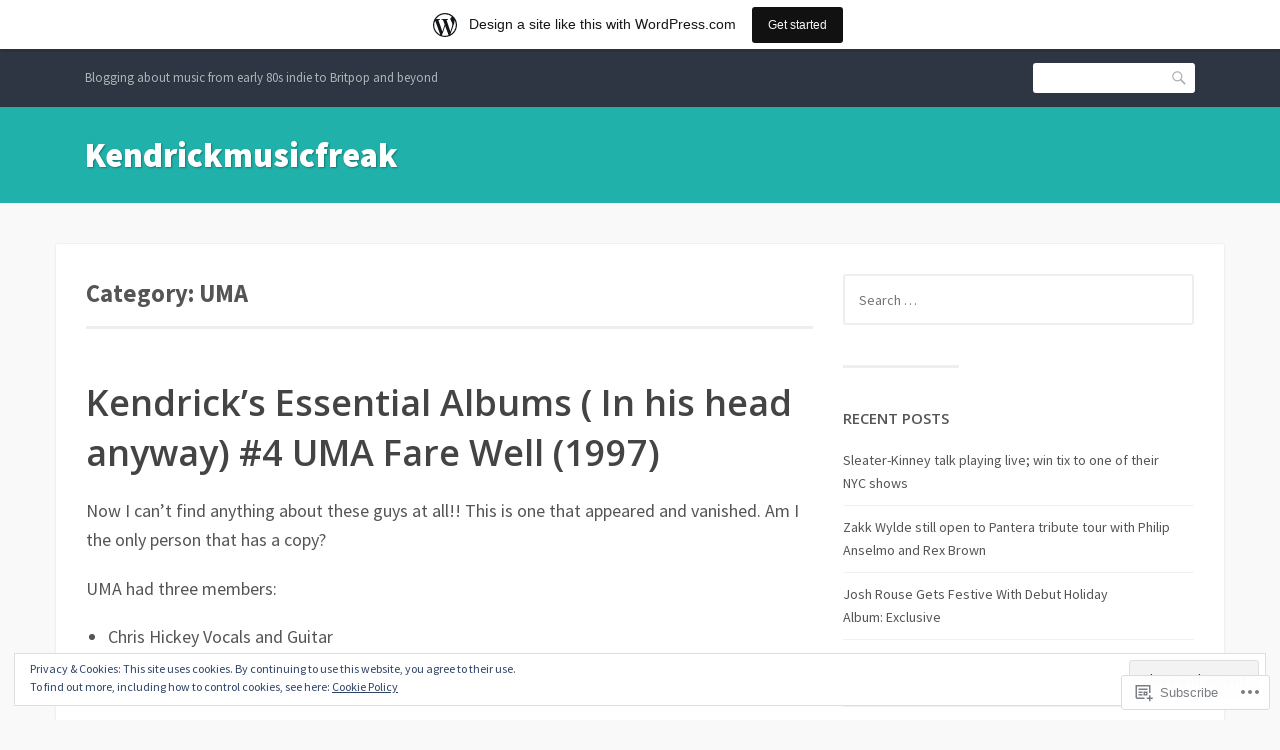

--- FILE ---
content_type: text/html; charset=UTF-8
request_url: https://kendrickmusicfreak.wordpress.com/category/uma/
body_size: 24379
content:
<!DOCTYPE html>
<html lang="en">
<head>
<meta charset="UTF-8">
<meta name="viewport" content="width=device-width, initial-scale=1">
<link rel="profile" href="http://gmpg.org/xfn/11">
<link rel="pingback" href="https://kendrickmusicfreak.wordpress.com/xmlrpc.php">

<title>UMA &#8211; Kendrickmusicfreak</title>
<meta name='robots' content='max-image-preview:large' />
<link rel='dns-prefetch' href='//s0.wp.com' />
<link rel='dns-prefetch' href='//fonts-api.wp.com' />
<link rel='dns-prefetch' href='//af.pubmine.com' />
<link rel="alternate" type="application/rss+xml" title="Kendrickmusicfreak &raquo; Feed" href="https://kendrickmusicfreak.wordpress.com/feed/" />
<link rel="alternate" type="application/rss+xml" title="Kendrickmusicfreak &raquo; Comments Feed" href="https://kendrickmusicfreak.wordpress.com/comments/feed/" />
<link rel="alternate" type="application/rss+xml" title="Kendrickmusicfreak &raquo; UMA Category Feed" href="https://kendrickmusicfreak.wordpress.com/category/uma/feed/" />
	<script type="text/javascript">
		/* <![CDATA[ */
		function addLoadEvent(func) {
			var oldonload = window.onload;
			if (typeof window.onload != 'function') {
				window.onload = func;
			} else {
				window.onload = function () {
					oldonload();
					func();
				}
			}
		}
		/* ]]> */
	</script>
	<link crossorigin='anonymous' rel='stylesheet' id='all-css-0-1' href='/_static/??/wp-content/mu-plugins/widgets/eu-cookie-law/templates/style.css,/wp-content/blog-plugins/marketing-bar/css/marketing-bar.css?m=1761640963j&cssminify=yes' type='text/css' media='all' />
<style id='wp-emoji-styles-inline-css'>

	img.wp-smiley, img.emoji {
		display: inline !important;
		border: none !important;
		box-shadow: none !important;
		height: 1em !important;
		width: 1em !important;
		margin: 0 0.07em !important;
		vertical-align: -0.1em !important;
		background: none !important;
		padding: 0 !important;
	}
/*# sourceURL=wp-emoji-styles-inline-css */
</style>
<link crossorigin='anonymous' rel='stylesheet' id='all-css-2-1' href='/wp-content/plugins/gutenberg-core/v22.4.2/build/styles/block-library/style.min.css?m=1769608164i&cssminify=yes' type='text/css' media='all' />
<style id='wp-block-library-inline-css'>
.has-text-align-justify {
	text-align:justify;
}
.has-text-align-justify{text-align:justify;}

/*# sourceURL=wp-block-library-inline-css */
</style><style id='global-styles-inline-css'>
:root{--wp--preset--aspect-ratio--square: 1;--wp--preset--aspect-ratio--4-3: 4/3;--wp--preset--aspect-ratio--3-4: 3/4;--wp--preset--aspect-ratio--3-2: 3/2;--wp--preset--aspect-ratio--2-3: 2/3;--wp--preset--aspect-ratio--16-9: 16/9;--wp--preset--aspect-ratio--9-16: 9/16;--wp--preset--color--black: #000000;--wp--preset--color--cyan-bluish-gray: #abb8c3;--wp--preset--color--white: #ffffff;--wp--preset--color--pale-pink: #f78da7;--wp--preset--color--vivid-red: #cf2e2e;--wp--preset--color--luminous-vivid-orange: #ff6900;--wp--preset--color--luminous-vivid-amber: #fcb900;--wp--preset--color--light-green-cyan: #7bdcb5;--wp--preset--color--vivid-green-cyan: #00d084;--wp--preset--color--pale-cyan-blue: #8ed1fc;--wp--preset--color--vivid-cyan-blue: #0693e3;--wp--preset--color--vivid-purple: #9b51e0;--wp--preset--gradient--vivid-cyan-blue-to-vivid-purple: linear-gradient(135deg,rgb(6,147,227) 0%,rgb(155,81,224) 100%);--wp--preset--gradient--light-green-cyan-to-vivid-green-cyan: linear-gradient(135deg,rgb(122,220,180) 0%,rgb(0,208,130) 100%);--wp--preset--gradient--luminous-vivid-amber-to-luminous-vivid-orange: linear-gradient(135deg,rgb(252,185,0) 0%,rgb(255,105,0) 100%);--wp--preset--gradient--luminous-vivid-orange-to-vivid-red: linear-gradient(135deg,rgb(255,105,0) 0%,rgb(207,46,46) 100%);--wp--preset--gradient--very-light-gray-to-cyan-bluish-gray: linear-gradient(135deg,rgb(238,238,238) 0%,rgb(169,184,195) 100%);--wp--preset--gradient--cool-to-warm-spectrum: linear-gradient(135deg,rgb(74,234,220) 0%,rgb(151,120,209) 20%,rgb(207,42,186) 40%,rgb(238,44,130) 60%,rgb(251,105,98) 80%,rgb(254,248,76) 100%);--wp--preset--gradient--blush-light-purple: linear-gradient(135deg,rgb(255,206,236) 0%,rgb(152,150,240) 100%);--wp--preset--gradient--blush-bordeaux: linear-gradient(135deg,rgb(254,205,165) 0%,rgb(254,45,45) 50%,rgb(107,0,62) 100%);--wp--preset--gradient--luminous-dusk: linear-gradient(135deg,rgb(255,203,112) 0%,rgb(199,81,192) 50%,rgb(65,88,208) 100%);--wp--preset--gradient--pale-ocean: linear-gradient(135deg,rgb(255,245,203) 0%,rgb(182,227,212) 50%,rgb(51,167,181) 100%);--wp--preset--gradient--electric-grass: linear-gradient(135deg,rgb(202,248,128) 0%,rgb(113,206,126) 100%);--wp--preset--gradient--midnight: linear-gradient(135deg,rgb(2,3,129) 0%,rgb(40,116,252) 100%);--wp--preset--font-size--small: 13px;--wp--preset--font-size--medium: 20px;--wp--preset--font-size--large: 36px;--wp--preset--font-size--x-large: 42px;--wp--preset--font-family--albert-sans: 'Albert Sans', sans-serif;--wp--preset--font-family--alegreya: Alegreya, serif;--wp--preset--font-family--arvo: Arvo, serif;--wp--preset--font-family--bodoni-moda: 'Bodoni Moda', serif;--wp--preset--font-family--bricolage-grotesque: 'Bricolage Grotesque', sans-serif;--wp--preset--font-family--cabin: Cabin, sans-serif;--wp--preset--font-family--chivo: Chivo, sans-serif;--wp--preset--font-family--commissioner: Commissioner, sans-serif;--wp--preset--font-family--cormorant: Cormorant, serif;--wp--preset--font-family--courier-prime: 'Courier Prime', monospace;--wp--preset--font-family--crimson-pro: 'Crimson Pro', serif;--wp--preset--font-family--dm-mono: 'DM Mono', monospace;--wp--preset--font-family--dm-sans: 'DM Sans', sans-serif;--wp--preset--font-family--dm-serif-display: 'DM Serif Display', serif;--wp--preset--font-family--domine: Domine, serif;--wp--preset--font-family--eb-garamond: 'EB Garamond', serif;--wp--preset--font-family--epilogue: Epilogue, sans-serif;--wp--preset--font-family--fahkwang: Fahkwang, sans-serif;--wp--preset--font-family--figtree: Figtree, sans-serif;--wp--preset--font-family--fira-sans: 'Fira Sans', sans-serif;--wp--preset--font-family--fjalla-one: 'Fjalla One', sans-serif;--wp--preset--font-family--fraunces: Fraunces, serif;--wp--preset--font-family--gabarito: Gabarito, system-ui;--wp--preset--font-family--ibm-plex-mono: 'IBM Plex Mono', monospace;--wp--preset--font-family--ibm-plex-sans: 'IBM Plex Sans', sans-serif;--wp--preset--font-family--ibarra-real-nova: 'Ibarra Real Nova', serif;--wp--preset--font-family--instrument-serif: 'Instrument Serif', serif;--wp--preset--font-family--inter: Inter, sans-serif;--wp--preset--font-family--josefin-sans: 'Josefin Sans', sans-serif;--wp--preset--font-family--jost: Jost, sans-serif;--wp--preset--font-family--libre-baskerville: 'Libre Baskerville', serif;--wp--preset--font-family--libre-franklin: 'Libre Franklin', sans-serif;--wp--preset--font-family--literata: Literata, serif;--wp--preset--font-family--lora: Lora, serif;--wp--preset--font-family--merriweather: Merriweather, serif;--wp--preset--font-family--montserrat: Montserrat, sans-serif;--wp--preset--font-family--newsreader: Newsreader, serif;--wp--preset--font-family--noto-sans-mono: 'Noto Sans Mono', sans-serif;--wp--preset--font-family--nunito: Nunito, sans-serif;--wp--preset--font-family--open-sans: 'Open Sans', sans-serif;--wp--preset--font-family--overpass: Overpass, sans-serif;--wp--preset--font-family--pt-serif: 'PT Serif', serif;--wp--preset--font-family--petrona: Petrona, serif;--wp--preset--font-family--piazzolla: Piazzolla, serif;--wp--preset--font-family--playfair-display: 'Playfair Display', serif;--wp--preset--font-family--plus-jakarta-sans: 'Plus Jakarta Sans', sans-serif;--wp--preset--font-family--poppins: Poppins, sans-serif;--wp--preset--font-family--raleway: Raleway, sans-serif;--wp--preset--font-family--roboto: Roboto, sans-serif;--wp--preset--font-family--roboto-slab: 'Roboto Slab', serif;--wp--preset--font-family--rubik: Rubik, sans-serif;--wp--preset--font-family--rufina: Rufina, serif;--wp--preset--font-family--sora: Sora, sans-serif;--wp--preset--font-family--source-sans-3: 'Source Sans 3', sans-serif;--wp--preset--font-family--source-serif-4: 'Source Serif 4', serif;--wp--preset--font-family--space-mono: 'Space Mono', monospace;--wp--preset--font-family--syne: Syne, sans-serif;--wp--preset--font-family--texturina: Texturina, serif;--wp--preset--font-family--urbanist: Urbanist, sans-serif;--wp--preset--font-family--work-sans: 'Work Sans', sans-serif;--wp--preset--spacing--20: 0.44rem;--wp--preset--spacing--30: 0.67rem;--wp--preset--spacing--40: 1rem;--wp--preset--spacing--50: 1.5rem;--wp--preset--spacing--60: 2.25rem;--wp--preset--spacing--70: 3.38rem;--wp--preset--spacing--80: 5.06rem;--wp--preset--shadow--natural: 6px 6px 9px rgba(0, 0, 0, 0.2);--wp--preset--shadow--deep: 12px 12px 50px rgba(0, 0, 0, 0.4);--wp--preset--shadow--sharp: 6px 6px 0px rgba(0, 0, 0, 0.2);--wp--preset--shadow--outlined: 6px 6px 0px -3px rgb(255, 255, 255), 6px 6px rgb(0, 0, 0);--wp--preset--shadow--crisp: 6px 6px 0px rgb(0, 0, 0);}:where(body) { margin: 0; }:where(.is-layout-flex){gap: 0.5em;}:where(.is-layout-grid){gap: 0.5em;}body .is-layout-flex{display: flex;}.is-layout-flex{flex-wrap: wrap;align-items: center;}.is-layout-flex > :is(*, div){margin: 0;}body .is-layout-grid{display: grid;}.is-layout-grid > :is(*, div){margin: 0;}body{padding-top: 0px;padding-right: 0px;padding-bottom: 0px;padding-left: 0px;}:root :where(.wp-element-button, .wp-block-button__link){background-color: #32373c;border-width: 0;color: #fff;font-family: inherit;font-size: inherit;font-style: inherit;font-weight: inherit;letter-spacing: inherit;line-height: inherit;padding-top: calc(0.667em + 2px);padding-right: calc(1.333em + 2px);padding-bottom: calc(0.667em + 2px);padding-left: calc(1.333em + 2px);text-decoration: none;text-transform: inherit;}.has-black-color{color: var(--wp--preset--color--black) !important;}.has-cyan-bluish-gray-color{color: var(--wp--preset--color--cyan-bluish-gray) !important;}.has-white-color{color: var(--wp--preset--color--white) !important;}.has-pale-pink-color{color: var(--wp--preset--color--pale-pink) !important;}.has-vivid-red-color{color: var(--wp--preset--color--vivid-red) !important;}.has-luminous-vivid-orange-color{color: var(--wp--preset--color--luminous-vivid-orange) !important;}.has-luminous-vivid-amber-color{color: var(--wp--preset--color--luminous-vivid-amber) !important;}.has-light-green-cyan-color{color: var(--wp--preset--color--light-green-cyan) !important;}.has-vivid-green-cyan-color{color: var(--wp--preset--color--vivid-green-cyan) !important;}.has-pale-cyan-blue-color{color: var(--wp--preset--color--pale-cyan-blue) !important;}.has-vivid-cyan-blue-color{color: var(--wp--preset--color--vivid-cyan-blue) !important;}.has-vivid-purple-color{color: var(--wp--preset--color--vivid-purple) !important;}.has-black-background-color{background-color: var(--wp--preset--color--black) !important;}.has-cyan-bluish-gray-background-color{background-color: var(--wp--preset--color--cyan-bluish-gray) !important;}.has-white-background-color{background-color: var(--wp--preset--color--white) !important;}.has-pale-pink-background-color{background-color: var(--wp--preset--color--pale-pink) !important;}.has-vivid-red-background-color{background-color: var(--wp--preset--color--vivid-red) !important;}.has-luminous-vivid-orange-background-color{background-color: var(--wp--preset--color--luminous-vivid-orange) !important;}.has-luminous-vivid-amber-background-color{background-color: var(--wp--preset--color--luminous-vivid-amber) !important;}.has-light-green-cyan-background-color{background-color: var(--wp--preset--color--light-green-cyan) !important;}.has-vivid-green-cyan-background-color{background-color: var(--wp--preset--color--vivid-green-cyan) !important;}.has-pale-cyan-blue-background-color{background-color: var(--wp--preset--color--pale-cyan-blue) !important;}.has-vivid-cyan-blue-background-color{background-color: var(--wp--preset--color--vivid-cyan-blue) !important;}.has-vivid-purple-background-color{background-color: var(--wp--preset--color--vivid-purple) !important;}.has-black-border-color{border-color: var(--wp--preset--color--black) !important;}.has-cyan-bluish-gray-border-color{border-color: var(--wp--preset--color--cyan-bluish-gray) !important;}.has-white-border-color{border-color: var(--wp--preset--color--white) !important;}.has-pale-pink-border-color{border-color: var(--wp--preset--color--pale-pink) !important;}.has-vivid-red-border-color{border-color: var(--wp--preset--color--vivid-red) !important;}.has-luminous-vivid-orange-border-color{border-color: var(--wp--preset--color--luminous-vivid-orange) !important;}.has-luminous-vivid-amber-border-color{border-color: var(--wp--preset--color--luminous-vivid-amber) !important;}.has-light-green-cyan-border-color{border-color: var(--wp--preset--color--light-green-cyan) !important;}.has-vivid-green-cyan-border-color{border-color: var(--wp--preset--color--vivid-green-cyan) !important;}.has-pale-cyan-blue-border-color{border-color: var(--wp--preset--color--pale-cyan-blue) !important;}.has-vivid-cyan-blue-border-color{border-color: var(--wp--preset--color--vivid-cyan-blue) !important;}.has-vivid-purple-border-color{border-color: var(--wp--preset--color--vivid-purple) !important;}.has-vivid-cyan-blue-to-vivid-purple-gradient-background{background: var(--wp--preset--gradient--vivid-cyan-blue-to-vivid-purple) !important;}.has-light-green-cyan-to-vivid-green-cyan-gradient-background{background: var(--wp--preset--gradient--light-green-cyan-to-vivid-green-cyan) !important;}.has-luminous-vivid-amber-to-luminous-vivid-orange-gradient-background{background: var(--wp--preset--gradient--luminous-vivid-amber-to-luminous-vivid-orange) !important;}.has-luminous-vivid-orange-to-vivid-red-gradient-background{background: var(--wp--preset--gradient--luminous-vivid-orange-to-vivid-red) !important;}.has-very-light-gray-to-cyan-bluish-gray-gradient-background{background: var(--wp--preset--gradient--very-light-gray-to-cyan-bluish-gray) !important;}.has-cool-to-warm-spectrum-gradient-background{background: var(--wp--preset--gradient--cool-to-warm-spectrum) !important;}.has-blush-light-purple-gradient-background{background: var(--wp--preset--gradient--blush-light-purple) !important;}.has-blush-bordeaux-gradient-background{background: var(--wp--preset--gradient--blush-bordeaux) !important;}.has-luminous-dusk-gradient-background{background: var(--wp--preset--gradient--luminous-dusk) !important;}.has-pale-ocean-gradient-background{background: var(--wp--preset--gradient--pale-ocean) !important;}.has-electric-grass-gradient-background{background: var(--wp--preset--gradient--electric-grass) !important;}.has-midnight-gradient-background{background: var(--wp--preset--gradient--midnight) !important;}.has-small-font-size{font-size: var(--wp--preset--font-size--small) !important;}.has-medium-font-size{font-size: var(--wp--preset--font-size--medium) !important;}.has-large-font-size{font-size: var(--wp--preset--font-size--large) !important;}.has-x-large-font-size{font-size: var(--wp--preset--font-size--x-large) !important;}.has-albert-sans-font-family{font-family: var(--wp--preset--font-family--albert-sans) !important;}.has-alegreya-font-family{font-family: var(--wp--preset--font-family--alegreya) !important;}.has-arvo-font-family{font-family: var(--wp--preset--font-family--arvo) !important;}.has-bodoni-moda-font-family{font-family: var(--wp--preset--font-family--bodoni-moda) !important;}.has-bricolage-grotesque-font-family{font-family: var(--wp--preset--font-family--bricolage-grotesque) !important;}.has-cabin-font-family{font-family: var(--wp--preset--font-family--cabin) !important;}.has-chivo-font-family{font-family: var(--wp--preset--font-family--chivo) !important;}.has-commissioner-font-family{font-family: var(--wp--preset--font-family--commissioner) !important;}.has-cormorant-font-family{font-family: var(--wp--preset--font-family--cormorant) !important;}.has-courier-prime-font-family{font-family: var(--wp--preset--font-family--courier-prime) !important;}.has-crimson-pro-font-family{font-family: var(--wp--preset--font-family--crimson-pro) !important;}.has-dm-mono-font-family{font-family: var(--wp--preset--font-family--dm-mono) !important;}.has-dm-sans-font-family{font-family: var(--wp--preset--font-family--dm-sans) !important;}.has-dm-serif-display-font-family{font-family: var(--wp--preset--font-family--dm-serif-display) !important;}.has-domine-font-family{font-family: var(--wp--preset--font-family--domine) !important;}.has-eb-garamond-font-family{font-family: var(--wp--preset--font-family--eb-garamond) !important;}.has-epilogue-font-family{font-family: var(--wp--preset--font-family--epilogue) !important;}.has-fahkwang-font-family{font-family: var(--wp--preset--font-family--fahkwang) !important;}.has-figtree-font-family{font-family: var(--wp--preset--font-family--figtree) !important;}.has-fira-sans-font-family{font-family: var(--wp--preset--font-family--fira-sans) !important;}.has-fjalla-one-font-family{font-family: var(--wp--preset--font-family--fjalla-one) !important;}.has-fraunces-font-family{font-family: var(--wp--preset--font-family--fraunces) !important;}.has-gabarito-font-family{font-family: var(--wp--preset--font-family--gabarito) !important;}.has-ibm-plex-mono-font-family{font-family: var(--wp--preset--font-family--ibm-plex-mono) !important;}.has-ibm-plex-sans-font-family{font-family: var(--wp--preset--font-family--ibm-plex-sans) !important;}.has-ibarra-real-nova-font-family{font-family: var(--wp--preset--font-family--ibarra-real-nova) !important;}.has-instrument-serif-font-family{font-family: var(--wp--preset--font-family--instrument-serif) !important;}.has-inter-font-family{font-family: var(--wp--preset--font-family--inter) !important;}.has-josefin-sans-font-family{font-family: var(--wp--preset--font-family--josefin-sans) !important;}.has-jost-font-family{font-family: var(--wp--preset--font-family--jost) !important;}.has-libre-baskerville-font-family{font-family: var(--wp--preset--font-family--libre-baskerville) !important;}.has-libre-franklin-font-family{font-family: var(--wp--preset--font-family--libre-franklin) !important;}.has-literata-font-family{font-family: var(--wp--preset--font-family--literata) !important;}.has-lora-font-family{font-family: var(--wp--preset--font-family--lora) !important;}.has-merriweather-font-family{font-family: var(--wp--preset--font-family--merriweather) !important;}.has-montserrat-font-family{font-family: var(--wp--preset--font-family--montserrat) !important;}.has-newsreader-font-family{font-family: var(--wp--preset--font-family--newsreader) !important;}.has-noto-sans-mono-font-family{font-family: var(--wp--preset--font-family--noto-sans-mono) !important;}.has-nunito-font-family{font-family: var(--wp--preset--font-family--nunito) !important;}.has-open-sans-font-family{font-family: var(--wp--preset--font-family--open-sans) !important;}.has-overpass-font-family{font-family: var(--wp--preset--font-family--overpass) !important;}.has-pt-serif-font-family{font-family: var(--wp--preset--font-family--pt-serif) !important;}.has-petrona-font-family{font-family: var(--wp--preset--font-family--petrona) !important;}.has-piazzolla-font-family{font-family: var(--wp--preset--font-family--piazzolla) !important;}.has-playfair-display-font-family{font-family: var(--wp--preset--font-family--playfair-display) !important;}.has-plus-jakarta-sans-font-family{font-family: var(--wp--preset--font-family--plus-jakarta-sans) !important;}.has-poppins-font-family{font-family: var(--wp--preset--font-family--poppins) !important;}.has-raleway-font-family{font-family: var(--wp--preset--font-family--raleway) !important;}.has-roboto-font-family{font-family: var(--wp--preset--font-family--roboto) !important;}.has-roboto-slab-font-family{font-family: var(--wp--preset--font-family--roboto-slab) !important;}.has-rubik-font-family{font-family: var(--wp--preset--font-family--rubik) !important;}.has-rufina-font-family{font-family: var(--wp--preset--font-family--rufina) !important;}.has-sora-font-family{font-family: var(--wp--preset--font-family--sora) !important;}.has-source-sans-3-font-family{font-family: var(--wp--preset--font-family--source-sans-3) !important;}.has-source-serif-4-font-family{font-family: var(--wp--preset--font-family--source-serif-4) !important;}.has-space-mono-font-family{font-family: var(--wp--preset--font-family--space-mono) !important;}.has-syne-font-family{font-family: var(--wp--preset--font-family--syne) !important;}.has-texturina-font-family{font-family: var(--wp--preset--font-family--texturina) !important;}.has-urbanist-font-family{font-family: var(--wp--preset--font-family--urbanist) !important;}.has-work-sans-font-family{font-family: var(--wp--preset--font-family--work-sans) !important;}
/*# sourceURL=global-styles-inline-css */
</style>

<style id='classic-theme-styles-inline-css'>
.wp-block-button__link{background-color:#32373c;border-radius:9999px;box-shadow:none;color:#fff;font-size:1.125em;padding:calc(.667em + 2px) calc(1.333em + 2px);text-decoration:none}.wp-block-file__button{background:#32373c;color:#fff}.wp-block-accordion-heading{margin:0}.wp-block-accordion-heading__toggle{background-color:inherit!important;color:inherit!important}.wp-block-accordion-heading__toggle:not(:focus-visible){outline:none}.wp-block-accordion-heading__toggle:focus,.wp-block-accordion-heading__toggle:hover{background-color:inherit!important;border:none;box-shadow:none;color:inherit;padding:var(--wp--preset--spacing--20,1em) 0;text-decoration:none}.wp-block-accordion-heading__toggle:focus-visible{outline:auto;outline-offset:0}
/*# sourceURL=/wp-content/plugins/gutenberg-core/v22.4.2/build/styles/block-library/classic.min.css */
</style>
<link crossorigin='anonymous' rel='stylesheet' id='all-css-4-1' href='/_static/??-eJx9jEEOAiEQBD/kQECjeDC+ZWEnijIwYWA3/l72op689KFTVXplCCU3zE1z6reYRYfiUwlP0VYZpwxIJE4IFRd10HOU9iFA2iuhCiI7/ROiDt9WxfETT20jCOc4YUIa2D9t5eGA91xRBMZS7ATtPkTZvCtdzNEZt7f2fHq8Afl7R7w=&cssminify=yes' type='text/css' media='all' />
<link rel='stylesheet' id='franklin-fonts-css' href='https://fonts-api.wp.com/css?family=Open+Sans%3A400%2C600%7CSource+Sans+Pro%3A400%2C700%2C900&#038;subset=latin%2Clatin-ext' media='all' />
<link crossorigin='anonymous' rel='stylesheet' id='all-css-6-1' href='/_static/??-eJyNjt0KwjAMhV/IGvyZwwvxUWQt2datTUPTbvj2riIyUMS7BL5zzgczKxMoISXwWbHLnSWBARM3Znz9IJngZslAh4TRLgH5fm6NyAZWnalHjwKcNbSxodGVtnR3+BdZJp+0mtkE/5FZGUvWYqLlZItRG5wL8y++DxNGpbPWbll9K139ZVdXh319Ph2r4QFR72uu&cssminify=yes' type='text/css' media='all' />
<style id='jetpack_facebook_likebox-inline-css'>
.widget_facebook_likebox {
	overflow: hidden;
}

/*# sourceURL=/wp-content/mu-plugins/jetpack-plugin/sun/modules/widgets/facebook-likebox/style.css */
</style>
<link crossorigin='anonymous' rel='stylesheet' id='all-css-8-1' href='/_static/??-eJzTLy/QTc7PK0nNK9HPLdUtyClNz8wr1i9KTcrJTwcy0/WTi5G5ekCujj52Temp+bo5+cmJJZn5eSgc3bScxMwikFb7XFtDE1NLExMLc0OTLACohS2q&cssminify=yes' type='text/css' media='all' />
<link crossorigin='anonymous' rel='stylesheet' id='print-css-9-1' href='/wp-content/mu-plugins/global-print/global-print.css?m=1465851035i&cssminify=yes' type='text/css' media='print' />
<style id='jetpack-global-styles-frontend-style-inline-css'>
:root { --font-headings: unset; --font-base: unset; --font-headings-default: -apple-system,BlinkMacSystemFont,"Segoe UI",Roboto,Oxygen-Sans,Ubuntu,Cantarell,"Helvetica Neue",sans-serif; --font-base-default: -apple-system,BlinkMacSystemFont,"Segoe UI",Roboto,Oxygen-Sans,Ubuntu,Cantarell,"Helvetica Neue",sans-serif;}
/*# sourceURL=jetpack-global-styles-frontend-style-inline-css */
</style>
<link crossorigin='anonymous' rel='stylesheet' id='all-css-12-1' href='/_static/??-eJyNjEEOgkAMRS9kbdAxwYXxLMAMpaYzJbZkrg8kLAwrd+8n7z+sMwxaPBVHn1JOhlNAEu07uQ5mF/wR8gKzLMTFsHKk5IabcjDQlyN0JYKw+T/fXpQMGEYV0Xqae+CdX014PENo29v9swJiAz5G&cssminify=yes' type='text/css' media='all' />
<script type="text/javascript" id="wpcom-actionbar-placeholder-js-extra">
/* <![CDATA[ */
var actionbardata = {"siteID":"90248667","postID":"0","siteURL":"https://kendrickmusicfreak.wordpress.com","xhrURL":"https://kendrickmusicfreak.wordpress.com/wp-admin/admin-ajax.php","nonce":"5a44a49ab0","isLoggedIn":"","statusMessage":"","subsEmailDefault":"instantly","proxyScriptUrl":"https://s0.wp.com/wp-content/js/wpcom-proxy-request.js?m=1513050504i&amp;ver=20211021","i18n":{"followedText":"New posts from this site will now appear in your \u003Ca href=\"https://wordpress.com/reader\"\u003EReader\u003C/a\u003E","foldBar":"Collapse this bar","unfoldBar":"Expand this bar","shortLinkCopied":"Shortlink copied to clipboard."}};
//# sourceURL=wpcom-actionbar-placeholder-js-extra
/* ]]> */
</script>
<script type="text/javascript" id="jetpack-mu-wpcom-settings-js-before">
/* <![CDATA[ */
var JETPACK_MU_WPCOM_SETTINGS = {"assetsUrl":"https://s0.wp.com/wp-content/mu-plugins/jetpack-mu-wpcom-plugin/sun/jetpack_vendor/automattic/jetpack-mu-wpcom/src/build/"};
//# sourceURL=jetpack-mu-wpcom-settings-js-before
/* ]]> */
</script>
<script crossorigin='anonymous' type='text/javascript'  src='/_static/??-eJyFjuEOwiAMhF/IjqjJ0B/GZ9kASQlQpLC5t3dzGk1M9Ne1ue96FWMCRbGYWIRjkX2BlOk2NY43YvYwKl+14cV012ry9JQmYPwLQUCbu2I+4VdbqJB8tRhZcO1ZZUwFad4u5D2NP/ARtTXl0baO0NeQYEDzleo92XeOsu40g/Id8/qtCkkMu0UgUgSrU55PnMNpK/cH2bbyKN0dwvdsDw=='></script>
<script type="text/javascript" id="rlt-proxy-js-after">
/* <![CDATA[ */
	rltInitialize( {"token":null,"iframeOrigins":["https:\/\/widgets.wp.com"]} );
//# sourceURL=rlt-proxy-js-after
/* ]]> */
</script>
<link rel="EditURI" type="application/rsd+xml" title="RSD" href="https://kendrickmusicfreak.wordpress.com/xmlrpc.php?rsd" />
<meta name="generator" content="WordPress.com" />

<!-- Jetpack Open Graph Tags -->
<meta property="og:type" content="website" />
<meta property="og:title" content="UMA &#8211; Kendrickmusicfreak" />
<meta property="og:url" content="https://kendrickmusicfreak.wordpress.com/category/uma/" />
<meta property="og:site_name" content="Kendrickmusicfreak" />
<meta property="og:image" content="https://s0.wp.com/i/blank.jpg?m=1383295312i" />
<meta property="og:image:width" content="200" />
<meta property="og:image:height" content="200" />
<meta property="og:image:alt" content="" />
<meta property="og:locale" content="en_US" />
<meta property="fb:app_id" content="249643311490" />
<meta name="twitter:creator" content="@Kendricksports" />
<meta name="twitter:site" content="@Kendricksports" />

<!-- End Jetpack Open Graph Tags -->
<link rel="shortcut icon" type="image/x-icon" href="https://s0.wp.com/i/favicon.ico?m=1713425267i" sizes="16x16 24x24 32x32 48x48" />
<link rel="icon" type="image/x-icon" href="https://s0.wp.com/i/favicon.ico?m=1713425267i" sizes="16x16 24x24 32x32 48x48" />
<link rel="apple-touch-icon" href="https://s0.wp.com/i/webclip.png?m=1713868326i" />
<link rel='openid.server' href='https://kendrickmusicfreak.wordpress.com/?openidserver=1' />
<link rel='openid.delegate' href='https://kendrickmusicfreak.wordpress.com/' />
<link rel="search" type="application/opensearchdescription+xml" href="https://kendrickmusicfreak.wordpress.com/osd.xml" title="Kendrickmusicfreak" />
<link rel="search" type="application/opensearchdescription+xml" href="https://s1.wp.com/opensearch.xml" title="WordPress.com" />
<style type="text/css">.recentcomments a{display:inline !important;padding:0 !important;margin:0 !important;}</style>		<style type="text/css">
			.recentcomments a {
				display: inline !important;
				padding: 0 !important;
				margin: 0 !important;
			}

			table.recentcommentsavatartop img.avatar, table.recentcommentsavatarend img.avatar {
				border: 0px;
				margin: 0;
			}

			table.recentcommentsavatartop a, table.recentcommentsavatarend a {
				border: 0px !important;
				background-color: transparent !important;
			}

			td.recentcommentsavatarend, td.recentcommentsavatartop {
				padding: 0px 0px 1px 0px;
				margin: 0px;
			}

			td.recentcommentstextend {
				border: none !important;
				padding: 0px 0px 2px 10px;
			}

			.rtl td.recentcommentstextend {
				padding: 0px 10px 2px 0px;
			}

			td.recentcommentstexttop {
				border: none;
				padding: 0px 0px 0px 10px;
			}

			.rtl td.recentcommentstexttop {
				padding: 0px 10px 0px 0px;
			}
		</style>
		<meta name="description" content="Posts about UMA written by kendrickmusicfreak" />
<script type="text/javascript">
/* <![CDATA[ */
var wa_client = {}; wa_client.cmd = []; wa_client.config = { 'blog_id': 90248667, 'blog_language': 'en', 'is_wordads': false, 'hosting_type': 0, 'afp_account_id': null, 'afp_host_id': 5038568878849053, 'theme': 'pub/franklin', '_': { 'title': 'Advertisement', 'privacy_settings': 'Privacy Settings' }, 'formats': [ 'belowpost', 'bottom_sticky', 'sidebar_sticky_right', 'sidebar', 'gutenberg_rectangle', 'gutenberg_leaderboard', 'gutenberg_mobile_leaderboard', 'gutenberg_skyscraper' ] };
/* ]]> */
</script>
		<script type="text/javascript">

			window.doNotSellCallback = function() {

				var linkElements = [
					'a[href="https://wordpress.com/?ref=footer_blog"]',
					'a[href="https://wordpress.com/?ref=footer_website"]',
					'a[href="https://wordpress.com/?ref=vertical_footer"]',
					'a[href^="https://wordpress.com/?ref=footer_segment_"]',
				].join(',');

				var dnsLink = document.createElement( 'a' );
				dnsLink.href = 'https://wordpress.com/advertising-program-optout/';
				dnsLink.classList.add( 'do-not-sell-link' );
				dnsLink.rel = 'nofollow';
				dnsLink.style.marginLeft = '0.5em';
				dnsLink.textContent = 'Do Not Sell or Share My Personal Information';

				var creditLinks = document.querySelectorAll( linkElements );

				if ( 0 === creditLinks.length ) {
					return false;
				}

				Array.prototype.forEach.call( creditLinks, function( el ) {
					el.insertAdjacentElement( 'afterend', dnsLink );
				});

				return true;
			};

		</script>
		<script type="text/javascript">
	window.google_analytics_uacct = "UA-52447-2";
</script>

<script type="text/javascript">
	var _gaq = _gaq || [];
	_gaq.push(['_setAccount', 'UA-52447-2']);
	_gaq.push(['_gat._anonymizeIp']);
	_gaq.push(['_setDomainName', 'wordpress.com']);
	_gaq.push(['_initData']);
	_gaq.push(['_trackPageview']);

	(function() {
		var ga = document.createElement('script'); ga.type = 'text/javascript'; ga.async = true;
		ga.src = ('https:' == document.location.protocol ? 'https://ssl' : 'http://www') + '.google-analytics.com/ga.js';
		(document.getElementsByTagName('head')[0] || document.getElementsByTagName('body')[0]).appendChild(ga);
	})();
</script>
<link crossorigin='anonymous' rel='stylesheet' id='all-css-0-3' href='/_static/??-eJydzs0KAjEMBOAXsgZ/1sWD+ChS07BkN03LpqX49lZQz+JxhuFjoGWHSQtpgVhdljqxGsxUssflncGqwo0V4S4JFwNrnGndotkGfgZiClXIAP2aqpF8N5/iT69xmKj0UwnZi4sU2DvuRq/KQ+jFXuNlNw6H/Xg+HYf5CfU9W+8=&cssminify=yes' type='text/css' media='all' />
</head>

<body class="archive category category-uma category-70441 wp-theme-pubfranklin customizer-styles-applied jetpack-reblog-enabled has-marketing-bar has-marketing-bar-theme-franklin">
<div id="page" class="hfeed site">
	<a class="skip-link screen-reader-text" href="#content">Skip to content</a>
	<header id="masthead" class="site-header" role="banner">

		<div class="site-header-top">
			<div class="inner">
				<p class="site-description">Blogging about music from early 80s indie to Britpop and beyond</p>

				<form id="header-search" action="https://kendrickmusicfreak.wordpress.com/">
					<input type="search" class="search-field" name="s" value="" />
					<button type="submit" class="search-button">Search</button>
				</form><!-- #header-search -->

				
			</div><!-- .inner -->
		</div><!-- .site-header-top -->

		<div class="site-header-main">
			<div class="inner">
				<div class="site-branding">
					<a href="https://kendrickmusicfreak.wordpress.com/" class="site-logo-link" rel="home" itemprop="url"></a>					<h1 class="site-title"><a href="https://kendrickmusicfreak.wordpress.com/" rel="home">Kendrickmusicfreak</a></h1>
				</div><!-- .site-branding -->

							</div><!-- .inner -->
		</div><!-- .site-header-main -->
	</header><!-- #masthead -->

	<div id="content" class="site-content">
	<div id="primary" class="content-area">
		<main id="main" class="site-main" role="main">

		
							<p class="archives-label">Category: <span>UMA</span></p>
			
						
				
<article id="post-1026" class="post-1026 post type-post status-publish format-standard hentry category-90s category-kendricks-essential-albums category-music category-uma tag-90s tag-indie tag-kendrickmusicfreak tag-music tag-uma">
		
	<header class="entry-header">
		<h1 class="entry-title"><a href="https://kendrickmusicfreak.wordpress.com/2015/05/23/kendricks-essential-albums-in-his-head-anyway-4-uma-fare-well-1997/" rel="bookmark">Kendrick’s Essential Albums ( In his head anyway) #4 UMA Fare Well&nbsp;(1997)</a></h1>	</header><!-- .entry-header -->

	<div class="entry-content">
		<p>Now I can&#8217;t find anything about these guys at all!! This is one that appeared and vanished. Am I the only person that has a copy?</p>
<p>UMA had three members:</p>
<ul>
<li>Chris Hickey Vocals and Guitar</li>
<li>Andy Kamman Drums and Percussion</li>
<li>Sally Dworsky Vocals Guitar and Keyboard.</li>
</ul>
<p>Recorded in LA during later end of 1996.</p>
<p>The song is a acoustic rock vibe, with many of the songs sharing vocals of Chris and Sally, mending the songs together.</p>
<p>Again I wonder how a album this good just vanishes&#8230;&#8230;..</p>
<figure data-shortcode="caption" id="attachment_1028" aria-describedby="caption-attachment-1028" style="width: 310px" class="wp-caption alignnone"><a href="https://kendrickmusicfreak.wordpress.com/wp-content/uploads/2015/05/2015-05-23-14-03-47.jpg"><img data-attachment-id="1028" data-permalink="https://kendrickmusicfreak.wordpress.com/2015/05/23/kendricks-essential-albums-in-his-head-anyway-4-uma-fare-well-1997/2015-05-23-14-03-47/" data-orig-file="https://kendrickmusicfreak.wordpress.com/wp-content/uploads/2015/05/2015-05-23-14-03-47.jpg" data-orig-size="3264,1836" data-comments-opened="1" data-image-meta="{&quot;aperture&quot;:&quot;2.2&quot;,&quot;credit&quot;:&quot;&quot;,&quot;camera&quot;:&quot;SM-N9005&quot;,&quot;caption&quot;:&quot;&quot;,&quot;created_timestamp&quot;:&quot;1432389827&quot;,&quot;copyright&quot;:&quot;&quot;,&quot;focal_length&quot;:&quot;4.13&quot;,&quot;iso&quot;:&quot;640&quot;,&quot;shutter_speed&quot;:&quot;0.058823529411765&quot;,&quot;title&quot;:&quot;&quot;,&quot;orientation&quot;:&quot;1&quot;}" data-image-title="2015-05-23 14.03.47" data-image-description="" data-image-caption="&lt;p&gt;Uma- Fare Well&lt;/p&gt;
" data-medium-file="https://kendrickmusicfreak.wordpress.com/wp-content/uploads/2015/05/2015-05-23-14-03-47.jpg?w=300" data-large-file="https://kendrickmusicfreak.wordpress.com/wp-content/uploads/2015/05/2015-05-23-14-03-47.jpg?w=1024" class="size-medium wp-image-1028" src="https://kendrickmusicfreak.wordpress.com/wp-content/uploads/2015/05/2015-05-23-14-03-47.jpg?w=300&#038;h=169" alt="Uma- Fare Well" width="300" height="169" srcset="https://kendrickmusicfreak.wordpress.com/wp-content/uploads/2015/05/2015-05-23-14-03-47.jpg?w=300 300w, https://kendrickmusicfreak.wordpress.com/wp-content/uploads/2015/05/2015-05-23-14-03-47.jpg?w=600 600w, https://kendrickmusicfreak.wordpress.com/wp-content/uploads/2015/05/2015-05-23-14-03-47.jpg?w=150 150w" sizes="(max-width: 300px) 100vw, 300px" /></a><figcaption id="caption-attachment-1028" class="wp-caption-text">Uma- Fare Well</figcaption></figure>
<p><a href="https://kendrickmusicfreak.wordpress.com/wp-content/uploads/2015/05/2015-05-23-14-03-54.jpg"><img data-attachment-id="1029" data-permalink="https://kendrickmusicfreak.wordpress.com/2015/05/23/kendricks-essential-albums-in-his-head-anyway-4-uma-fare-well-1997/2015-05-23-14-03-54/" data-orig-file="https://kendrickmusicfreak.wordpress.com/wp-content/uploads/2015/05/2015-05-23-14-03-54.jpg" data-orig-size="3264,1836" data-comments-opened="1" data-image-meta="{&quot;aperture&quot;:&quot;2.2&quot;,&quot;credit&quot;:&quot;&quot;,&quot;camera&quot;:&quot;SM-N9005&quot;,&quot;caption&quot;:&quot;&quot;,&quot;created_timestamp&quot;:&quot;1432389834&quot;,&quot;copyright&quot;:&quot;&quot;,&quot;focal_length&quot;:&quot;4.13&quot;,&quot;iso&quot;:&quot;400&quot;,&quot;shutter_speed&quot;:&quot;0.058823529411765&quot;,&quot;title&quot;:&quot;&quot;,&quot;orientation&quot;:&quot;1&quot;}" data-image-title="2015-05-23 14.03.54" data-image-description="" data-image-caption="" data-medium-file="https://kendrickmusicfreak.wordpress.com/wp-content/uploads/2015/05/2015-05-23-14-03-54.jpg?w=300" data-large-file="https://kendrickmusicfreak.wordpress.com/wp-content/uploads/2015/05/2015-05-23-14-03-54.jpg?w=1024" class="alignnone size-medium wp-image-1029" src="https://kendrickmusicfreak.wordpress.com/wp-content/uploads/2015/05/2015-05-23-14-03-54.jpg?w=300&#038;h=169" alt="2015-05-23 14.03.54" width="300" height="169" srcset="https://kendrickmusicfreak.wordpress.com/wp-content/uploads/2015/05/2015-05-23-14-03-54.jpg?w=300 300w, https://kendrickmusicfreak.wordpress.com/wp-content/uploads/2015/05/2015-05-23-14-03-54.jpg?w=600 600w, https://kendrickmusicfreak.wordpress.com/wp-content/uploads/2015/05/2015-05-23-14-03-54.jpg?w=150 150w" sizes="(max-width: 300px) 100vw, 300px" /></a></p>

			</div><!-- .entry-content -->

	<footer class="entry-footer">
		<ul class="post-meta"><li class="author vcard"><a class="url fn n" href="https://kendrickmusicfreak.wordpress.com/author/kendrickmusicfreak/">kendrickmusicfreak</a></li><li class="posted-on"><a href="https://kendrickmusicfreak.wordpress.com/2015/05/23/kendricks-essential-albums-in-his-head-anyway-4-uma-fare-well-1997/" rel="bookmark"><time class="entry-date published" datetime="2015-05-23T02:10:41+00:00">May 23, 2015</time><time class="updated" datetime="2015-05-23T02:12:12+00:00">May 23, 2015</time></a></li></ul><!-- .post-metadata -->			<div class="meta-wrapper">
		<ul class="post-tags"><li><a href="https://kendrickmusicfreak.wordpress.com/tag/90s/" rel="tag">90s</a></li><li><a href="https://kendrickmusicfreak.wordpress.com/tag/indie/" rel="tag">Indie</a></li><li><a href="https://kendrickmusicfreak.wordpress.com/tag/kendrickmusicfreak/" rel="tag">Kendrickmusicfreak</a></li><li><a href="https://kendrickmusicfreak.wordpress.com/tag/music/" rel="tag">music</a></li><li><a href="https://kendrickmusicfreak.wordpress.com/tag/uma/" rel="tag">UMA</a></li></ul><!-- .post-tags -->			</div><!-- .meta-wrapper -->
		</footer><!-- .entry-footer -->
</article><!-- #post-## -->
			
			
		
		</main><!-- #main -->
	</div><!-- #primary -->


<div id="secondary" class="widget-area" role="complementary">
	<aside id="search-2" class="widget widget_search"><form role="search" method="get" class="search-form" action="https://kendrickmusicfreak.wordpress.com/">
				<label>
					<span class="screen-reader-text">Search for:</span>
					<input type="search" class="search-field" placeholder="Search &hellip;" value="" name="s" />
				</label>
				<input type="submit" class="search-submit" value="Search" />
			</form></aside>
		<aside id="recent-posts-2" class="widget widget_recent_entries">
		<h2 class="widget-title">Recent Posts</h2>
		<ul>
											<li>
					<a href="https://kendrickmusicfreak.wordpress.com/2019/10/30/sleater-kinney-talk-playing-live-win-tix-to-one-of-their-nyc-shows/">Sleater-Kinney talk playing live; win tix to one of their NYC&nbsp;shows</a>
									</li>
											<li>
					<a href="https://kendrickmusicfreak.wordpress.com/2019/10/30/zakk-wylde-still-open-to-pantera-tribute-tour-with-philip-anselmo-and-rex-brown/">Zakk Wylde still open to Pantera tribute tour with Philip Anselmo and Rex&nbsp;Brown</a>
									</li>
											<li>
					<a href="https://kendrickmusicfreak.wordpress.com/2019/10/29/josh-rouse-gets-festive-with-debut-holiday-album-exclusive/">Josh Rouse Gets Festive With Debut Holiday Album:&nbsp;Exclusive</a>
									</li>
											<li>
					<a href="https://kendrickmusicfreak.wordpress.com/2019/10/29/stereophonics-frontman-kelly-jones-says-fly-like-an-eagle-was-inspired-by-his-daughters-coming-out/">Stereophonics frontman Kelly Jones says &#8216;Fly Like An Eagle&#8217; was inspired by his daughter&#8217;s coming&nbsp;out</a>
									</li>
											<li>
					<a href="https://kendrickmusicfreak.wordpress.com/2019/10/29/morrissey-is-selling-300-copies-of-other-artists-albums-with-his-signature/">Morrissey Is Selling $300 Copies Of Other Artists’ Albums With His&nbsp;Signature</a>
									</li>
					</ul>

		</aside><aside id="recent-comments-2" class="widget widget_recent_comments"><h2 class="widget-title">Recent Comments</h2>				<table class="recentcommentsavatar" cellspacing="0" cellpadding="0" border="0">
					<tr><td title="Julianne" class="recentcommentsavatartop" style="height:48px; width:48px;"><a href="http://www.shotokan.co.il/component/k2/itemlist/user/10742" rel="nofollow"><img referrerpolicy="no-referrer" alt='Julianne&#039;s avatar' src='https://1.gravatar.com/avatar/1229d91b5d53f72c331d0ccecb8ec7b26d094811ec7285fc812d1df8c0bac40c?s=48&#038;d=identicon&#038;r=G' srcset='https://1.gravatar.com/avatar/1229d91b5d53f72c331d0ccecb8ec7b26d094811ec7285fc812d1df8c0bac40c?s=48&#038;d=identicon&#038;r=G 1x, https://1.gravatar.com/avatar/1229d91b5d53f72c331d0ccecb8ec7b26d094811ec7285fc812d1df8c0bac40c?s=72&#038;d=identicon&#038;r=G 1.5x, https://1.gravatar.com/avatar/1229d91b5d53f72c331d0ccecb8ec7b26d094811ec7285fc812d1df8c0bac40c?s=96&#038;d=identicon&#038;r=G 2x, https://1.gravatar.com/avatar/1229d91b5d53f72c331d0ccecb8ec7b26d094811ec7285fc812d1df8c0bac40c?s=144&#038;d=identicon&#038;r=G 3x, https://1.gravatar.com/avatar/1229d91b5d53f72c331d0ccecb8ec7b26d094811ec7285fc812d1df8c0bac40c?s=192&#038;d=identicon&#038;r=G 4x' class='avatar avatar-48' height='48' width='48' loading='lazy' decoding='async' /></a></td><td class="recentcommentstexttop" style=""><a href="http://www.shotokan.co.il/component/k2/itemlist/user/10742" rel="nofollow">Julianne</a> on <a href="https://kendrickmusicfreak.wordpress.com/2017/07/19/9917/comment-page-1/#comment-445">&hellip;</a></td></tr><tr><td title="Sofia" class="recentcommentsavatarend" style="height:48px; width:48px;"><a href="http://www.yannickopsteyn.be/component/k2/author/270" rel="nofollow"><img referrerpolicy="no-referrer" alt='Sofia&#039;s avatar' src='https://0.gravatar.com/avatar/f94acd3447836aed3033a8a96b4e70915cc9a7c546a6a57dc142b166a9163335?s=48&#038;d=identicon&#038;r=G' srcset='https://0.gravatar.com/avatar/f94acd3447836aed3033a8a96b4e70915cc9a7c546a6a57dc142b166a9163335?s=48&#038;d=identicon&#038;r=G 1x, https://0.gravatar.com/avatar/f94acd3447836aed3033a8a96b4e70915cc9a7c546a6a57dc142b166a9163335?s=72&#038;d=identicon&#038;r=G 1.5x, https://0.gravatar.com/avatar/f94acd3447836aed3033a8a96b4e70915cc9a7c546a6a57dc142b166a9163335?s=96&#038;d=identicon&#038;r=G 2x, https://0.gravatar.com/avatar/f94acd3447836aed3033a8a96b4e70915cc9a7c546a6a57dc142b166a9163335?s=144&#038;d=identicon&#038;r=G 3x, https://0.gravatar.com/avatar/f94acd3447836aed3033a8a96b4e70915cc9a7c546a6a57dc142b166a9163335?s=192&#038;d=identicon&#038;r=G 4x' class='avatar avatar-48' height='48' width='48' loading='lazy' decoding='async' /></a></td><td class="recentcommentstextend" style=""><a href="http://www.yannickopsteyn.be/component/k2/author/270" rel="nofollow">Sofia</a> on <a href="https://kendrickmusicfreak.wordpress.com/2017/07/19/9914/comment-page-1/#comment-442">&hellip;</a></td></tr><tr><td title="kendrickmusicfreak" class="recentcommentsavatarend" style="height:48px; width:48px;"><a href="https://kendrickmusicfreak.wordpress.com" rel="nofollow"><img referrerpolicy="no-referrer" alt='kendrickmusicfreak&#039;s avatar' src='https://1.gravatar.com/avatar/a35f3345d339e21bde2e94dfbee3d81b970b1d987681edc4786a800abbeaaf82?s=48&#038;d=identicon&#038;r=G' srcset='https://1.gravatar.com/avatar/a35f3345d339e21bde2e94dfbee3d81b970b1d987681edc4786a800abbeaaf82?s=48&#038;d=identicon&#038;r=G 1x, https://1.gravatar.com/avatar/a35f3345d339e21bde2e94dfbee3d81b970b1d987681edc4786a800abbeaaf82?s=72&#038;d=identicon&#038;r=G 1.5x, https://1.gravatar.com/avatar/a35f3345d339e21bde2e94dfbee3d81b970b1d987681edc4786a800abbeaaf82?s=96&#038;d=identicon&#038;r=G 2x, https://1.gravatar.com/avatar/a35f3345d339e21bde2e94dfbee3d81b970b1d987681edc4786a800abbeaaf82?s=144&#038;d=identicon&#038;r=G 3x, https://1.gravatar.com/avatar/a35f3345d339e21bde2e94dfbee3d81b970b1d987681edc4786a800abbeaaf82?s=192&#038;d=identicon&#038;r=G 4x' class='avatar avatar-48' height='48' width='48' loading='lazy' decoding='async' /></a></td><td class="recentcommentstextend" style=""><a href="https://kendrickmusicfreak.wordpress.com" rel="nofollow">kendrickmusicfreak</a> on <a href="https://kendrickmusicfreak.wordpress.com/2015/05/28/my-interview-with-greg-johnson/comment-page-1/#comment-369">My interview with Greg&nbsp;Jo&hellip;</a></td></tr><tr><td title="kendrickmusicfreak" class="recentcommentsavatarend" style="height:48px; width:48px;"><a href="https://kendrickmusicfreak.wordpress.com" rel="nofollow"><img referrerpolicy="no-referrer" alt='kendrickmusicfreak&#039;s avatar' src='https://1.gravatar.com/avatar/a35f3345d339e21bde2e94dfbee3d81b970b1d987681edc4786a800abbeaaf82?s=48&#038;d=identicon&#038;r=G' srcset='https://1.gravatar.com/avatar/a35f3345d339e21bde2e94dfbee3d81b970b1d987681edc4786a800abbeaaf82?s=48&#038;d=identicon&#038;r=G 1x, https://1.gravatar.com/avatar/a35f3345d339e21bde2e94dfbee3d81b970b1d987681edc4786a800abbeaaf82?s=72&#038;d=identicon&#038;r=G 1.5x, https://1.gravatar.com/avatar/a35f3345d339e21bde2e94dfbee3d81b970b1d987681edc4786a800abbeaaf82?s=96&#038;d=identicon&#038;r=G 2x, https://1.gravatar.com/avatar/a35f3345d339e21bde2e94dfbee3d81b970b1d987681edc4786a800abbeaaf82?s=144&#038;d=identicon&#038;r=G 3x, https://1.gravatar.com/avatar/a35f3345d339e21bde2e94dfbee3d81b970b1d987681edc4786a800abbeaaf82?s=192&#038;d=identicon&#038;r=G 4x' class='avatar avatar-48' height='48' width='48' loading='lazy' decoding='async' /></a></td><td class="recentcommentstextend" style=""><a href="https://kendrickmusicfreak.wordpress.com" rel="nofollow">kendrickmusicfreak</a> on <a href="https://kendrickmusicfreak.wordpress.com/2015/09/22/kendrickmusicfreak-spotify-highlights-series-bigott/comment-page-1/#comment-355">Kendrickmusicfreak Spotify Hig&hellip;</a></td></tr><tr><td title="imveryape" class="recentcommentsavatarend" style="height:48px; width:48px;"><a href="http://imveryape.wordpress.com" rel="nofollow"><img referrerpolicy="no-referrer" alt='imveryape&#039;s avatar' src='https://2.gravatar.com/avatar/8e39c3b40a903f7d66beac6e5315ec5482b7c776496282367791f9e891f4aa40?s=48&#038;d=identicon&#038;r=G' srcset='https://2.gravatar.com/avatar/8e39c3b40a903f7d66beac6e5315ec5482b7c776496282367791f9e891f4aa40?s=48&#038;d=identicon&#038;r=G 1x, https://2.gravatar.com/avatar/8e39c3b40a903f7d66beac6e5315ec5482b7c776496282367791f9e891f4aa40?s=72&#038;d=identicon&#038;r=G 1.5x, https://2.gravatar.com/avatar/8e39c3b40a903f7d66beac6e5315ec5482b7c776496282367791f9e891f4aa40?s=96&#038;d=identicon&#038;r=G 2x, https://2.gravatar.com/avatar/8e39c3b40a903f7d66beac6e5315ec5482b7c776496282367791f9e891f4aa40?s=144&#038;d=identicon&#038;r=G 3x, https://2.gravatar.com/avatar/8e39c3b40a903f7d66beac6e5315ec5482b7c776496282367791f9e891f4aa40?s=192&#038;d=identicon&#038;r=G 4x' class='avatar avatar-48' height='48' width='48' loading='lazy' decoding='async' /></a></td><td class="recentcommentstextend" style=""><a href="http://imveryape.wordpress.com" rel="nofollow">imveryape</a> on <a href="https://kendrickmusicfreak.wordpress.com/2015/09/22/kendrickmusicfreak-spotify-highlights-series-bigott/comment-page-1/#comment-354">Kendrickmusicfreak Spotify Hig&hellip;</a></td></tr>				</table>
				</aside><aside id="archives-2" class="widget widget_archive"><h2 class="widget-title">Archives</h2>
			<ul>
					<li><a href='https://kendrickmusicfreak.wordpress.com/2019/10/'>October 2019</a></li>
	<li><a href='https://kendrickmusicfreak.wordpress.com/2019/03/'>March 2019</a></li>
	<li><a href='https://kendrickmusicfreak.wordpress.com/2017/11/'>November 2017</a></li>
	<li><a href='https://kendrickmusicfreak.wordpress.com/2017/10/'>October 2017</a></li>
	<li><a href='https://kendrickmusicfreak.wordpress.com/2017/09/'>September 2017</a></li>
	<li><a href='https://kendrickmusicfreak.wordpress.com/2017/07/'>July 2017</a></li>
	<li><a href='https://kendrickmusicfreak.wordpress.com/2017/06/'>June 2017</a></li>
	<li><a href='https://kendrickmusicfreak.wordpress.com/2017/05/'>May 2017</a></li>
	<li><a href='https://kendrickmusicfreak.wordpress.com/2017/01/'>January 2017</a></li>
	<li><a href='https://kendrickmusicfreak.wordpress.com/2016/12/'>December 2016</a></li>
	<li><a href='https://kendrickmusicfreak.wordpress.com/2016/11/'>November 2016</a></li>
	<li><a href='https://kendrickmusicfreak.wordpress.com/2016/10/'>October 2016</a></li>
	<li><a href='https://kendrickmusicfreak.wordpress.com/2016/08/'>August 2016</a></li>
	<li><a href='https://kendrickmusicfreak.wordpress.com/2016/06/'>June 2016</a></li>
	<li><a href='https://kendrickmusicfreak.wordpress.com/2016/05/'>May 2016</a></li>
	<li><a href='https://kendrickmusicfreak.wordpress.com/2016/03/'>March 2016</a></li>
	<li><a href='https://kendrickmusicfreak.wordpress.com/2016/02/'>February 2016</a></li>
	<li><a href='https://kendrickmusicfreak.wordpress.com/2016/01/'>January 2016</a></li>
	<li><a href='https://kendrickmusicfreak.wordpress.com/2015/12/'>December 2015</a></li>
	<li><a href='https://kendrickmusicfreak.wordpress.com/2015/11/'>November 2015</a></li>
	<li><a href='https://kendrickmusicfreak.wordpress.com/2015/10/'>October 2015</a></li>
	<li><a href='https://kendrickmusicfreak.wordpress.com/2015/09/'>September 2015</a></li>
	<li><a href='https://kendrickmusicfreak.wordpress.com/2015/08/'>August 2015</a></li>
	<li><a href='https://kendrickmusicfreak.wordpress.com/2015/07/'>July 2015</a></li>
	<li><a href='https://kendrickmusicfreak.wordpress.com/2015/06/'>June 2015</a></li>
	<li><a href='https://kendrickmusicfreak.wordpress.com/2015/05/'>May 2015</a></li>
	<li><a href='https://kendrickmusicfreak.wordpress.com/2015/04/'>April 2015</a></li>
			</ul>

			</aside><aside id="categories-2" class="widget widget_categories"><h2 class="widget-title">Categories</h2>
			<ul>
					<li class="cat-item cat-item-32278"><a href="https://kendrickmusicfreak.wordpress.com/category/80s/">80s</a>
</li>
	<li class="cat-item cat-item-47352"><a href="https://kendrickmusicfreak.wordpress.com/category/90s/">90s</a>
</li>
	<li class="cat-item cat-item-17218"><a href="https://kendrickmusicfreak.wordpress.com/category/aging/">aging</a>
</li>
	<li class="cat-item cat-item-15902"><a href="https://kendrickmusicfreak.wordpress.com/category/album-review/">Album Review</a>
</li>
	<li class="cat-item cat-item-1435"><a href="https://kendrickmusicfreak.wordpress.com/category/alternative/">Alternative</a>
</li>
	<li class="cat-item cat-item-244356"><a href="https://kendrickmusicfreak.wordpress.com/category/artist-spotlight/">Artist Spotlight</a>
</li>
	<li class="cat-item cat-item-89365246"><a href="https://kendrickmusicfreak.wordpress.com/category/artistband-interviews/">Artist/Band Interviews</a>
</li>
	<li class="cat-item cat-item-1022797"><a href="https://kendrickmusicfreak.wordpress.com/category/blogging-awards/">Blogging Awards</a>
</li>
	<li class="cat-item cat-item-1430"><a href="https://kendrickmusicfreak.wordpress.com/category/blues/">Blues</a>
</li>
	<li class="cat-item cat-item-30201640"><a href="https://kendrickmusicfreak.wordpress.com/category/collabrative/">Collabrative</a>
</li>
	<li class="cat-item cat-item-6234"><a href="https://kendrickmusicfreak.wordpress.com/category/comedy/">Comedy</a>
</li>
	<li class="cat-item cat-item-2770"><a href="https://kendrickmusicfreak.wordpress.com/category/covers/">Covers</a>
</li>
	<li class="cat-item cat-item-76749"><a href="https://kendrickmusicfreak.wordpress.com/category/david-bowie/">David Bowie</a>
</li>
	<li class="cat-item cat-item-23164"><a href="https://kendrickmusicfreak.wordpress.com/category/folk/">folk</a>
</li>
	<li class="cat-item cat-item-1582915"><a href="https://kendrickmusicfreak.wordpress.com/category/greg-johnson/">Greg Johnson</a>
</li>
	<li class="cat-item cat-item-5153096"><a href="https://kendrickmusicfreak.wordpress.com/category/guadalcanal-diary/">Guadalcanal Diary</a>
</li>
	<li class="cat-item cat-item-292401"><a href="https://kendrickmusicfreak.wordpress.com/category/hair-bands/">Hair bands</a>
</li>
	<li class="cat-item cat-item-799565"><a href="https://kendrickmusicfreak.wordpress.com/category/hair-metal/">Hair Metal</a>
</li>
	<li class="cat-item cat-item-66659"><a href="https://kendrickmusicfreak.wordpress.com/category/hbo/">HBO</a>
</li>
	<li class="cat-item cat-item-110090706"><a href="https://kendrickmusicfreak.wordpress.com/category/highlight-series/">Highlight Series</a>
</li>
	<li class="cat-item cat-item-2472"><a href="https://kendrickmusicfreak.wordpress.com/category/indie/">Indie</a>
</li>
	<li class="cat-item cat-item-11788"><a href="https://kendrickmusicfreak.wordpress.com/category/interview/">Interview</a>
</li>
	<li class="cat-item cat-item-21992"><a href="https://kendrickmusicfreak.wordpress.com/category/jazz/">Jazz</a>
</li>
	<li class="cat-item cat-item-357840037"><a href="https://kendrickmusicfreak.wordpress.com/category/kendricks-essential-albums/">Kendrick&#039;s Essential Albums</a>
</li>
	<li class="cat-item cat-item-355300591"><a href="https://kendrickmusicfreak.wordpress.com/category/kendrickmusicfreak/">Kendrickmusicfreak</a>
</li>
	<li class="cat-item cat-item-388435131"><a href="https://kendrickmusicfreak.wordpress.com/category/kendrickmusicfreaks-grunge-bands/">Kendrickmusicfreaks Grunge Bands</a>
</li>
	<li class="cat-item cat-item-4399359"><a href="https://kendrickmusicfreak.wordpress.com/category/kiwi-music/">Kiwi music</a>
</li>
	<li class="cat-item cat-item-35447764"><a href="https://kendrickmusicfreak.wordpress.com/category/labels-2/">Labels</a>
</li>
	<li class="cat-item cat-item-102805"><a href="https://kendrickmusicfreak.wordpress.com/category/lewis-carroll/">Lewis Carroll</a>
</li>
	<li class="cat-item cat-item-1832"><a href="https://kendrickmusicfreak.wordpress.com/category/lists/">Lists</a>
</li>
	<li class="cat-item cat-item-12071"><a href="https://kendrickmusicfreak.wordpress.com/category/live/">Live</a>
</li>
	<li class="cat-item cat-item-8180"><a href="https://kendrickmusicfreak.wordpress.com/category/mix/">Mix</a>
</li>
	<li class="cat-item cat-item-190"><a href="https://kendrickmusicfreak.wordpress.com/category/movies/">movies</a>
</li>
	<li class="cat-item cat-item-4212"><a href="https://kendrickmusicfreak.wordpress.com/category/muisc/">muisc</a>
</li>
	<li class="cat-item cat-item-24974312"><a href="https://kendrickmusicfreak.wordpress.com/category/murray-attaway/">Murray Attaway</a>
</li>
	<li class="cat-item cat-item-140411"><a href="https://kendrickmusicfreak.wordpress.com/category/musc/">musc</a>
</li>
	<li class="cat-item cat-item-18"><a href="https://kendrickmusicfreak.wordpress.com/category/music/">music</a>
</li>
	<li class="cat-item cat-item-5550"><a href="https://kendrickmusicfreak.wordpress.com/category/music-video/">Music Video</a>
</li>
	<li class="cat-item cat-item-375556"><a href="https://kendrickmusicfreak.wordpress.com/category/music-vids/">music vids</a>
</li>
	<li class="cat-item cat-item-331438"><a href="https://kendrickmusicfreak.wordpress.com/category/new-song/">New Song</a>
</li>
	<li class="cat-item cat-item-34954120"><a href="https://kendrickmusicfreak.wordpress.com/category/new-zealand-2/">New Zealand</a>
</li>
	<li class="cat-item cat-item-358117028"><a href="https://kendrickmusicfreak.wordpress.com/category/paint-you-wagon/">Paint you Wagon</a>
</li>
	<li class="cat-item cat-item-355110106"><a href="https://kendrickmusicfreak.wordpress.com/category/planetindie-2/">planetindie</a>
</li>
	<li class="cat-item cat-item-6199"><a href="https://kendrickmusicfreak.wordpress.com/category/playlist/">playlist</a>
</li>
	<li class="cat-item cat-item-422"><a href="https://kendrickmusicfreak.wordpress.com/category/poetry/">Poetry</a>
</li>
	<li class="cat-item cat-item-4526"><a href="https://kendrickmusicfreak.wordpress.com/category/posts/">Posts</a>
</li>
	<li class="cat-item cat-item-1440"><a href="https://kendrickmusicfreak.wordpress.com/category/punk/">Punk</a>
</li>
	<li class="cat-item cat-item-282211"><a href="https://kendrickmusicfreak.wordpress.com/category/ralph-waldo-emerson/">Ralph Waldo Emerson</a>
</li>
	<li class="cat-item cat-item-131029"><a href="https://kendrickmusicfreak.wordpress.com/category/record-labels/">Record Labels</a>
</li>
	<li class="cat-item cat-item-46233670"><a href="https://kendrickmusicfreak.wordpress.com/category/record-store-profiles/">Record Store Profiles</a>
</li>
	<li class="cat-item cat-item-135506"><a href="https://kendrickmusicfreak.wordpress.com/category/record-stores/">Record Stores</a>
</li>
	<li class="cat-item cat-item-4346228"><a href="https://kendrickmusicfreak.wordpress.com/category/rip-it-up/">Rip it up</a>
</li>
	<li class="cat-item cat-item-361108680"><a href="https://kendrickmusicfreak.wordpress.com/category/rip-it-up-edition/">Rip it up edition</a>
</li>
	<li class="cat-item cat-item-1433"><a href="https://kendrickmusicfreak.wordpress.com/category/rock/">Rock</a>
</li>
	<li class="cat-item cat-item-374543452"><a href="https://kendrickmusicfreak.wordpress.com/category/scandinavian-series/">Scandinavian Series</a>
</li>
	<li class="cat-item cat-item-1097"><a href="https://kendrickmusicfreak.wordpress.com/category/self/">Self</a>
</li>
	<li class="cat-item cat-item-333921"><a href="https://kendrickmusicfreak.wordpress.com/category/shoegazing/">Shoegazing</a>
</li>
	<li class="cat-item cat-item-22133"><a href="https://kendrickmusicfreak.wordpress.com/category/song-of-the-day/">Song of the day</a>
</li>
	<li class="cat-item cat-item-24268"><a href="https://kendrickmusicfreak.wordpress.com/category/sonnet/">sonnet</a>
</li>
	<li class="cat-item cat-item-29747324"><a href="https://kendrickmusicfreak.wordpress.com/category/spotifty/">spotifty</a>
</li>
	<li class="cat-item cat-item-2074982"><a href="https://kendrickmusicfreak.wordpress.com/category/spotify/">Spotify</a>
</li>
	<li class="cat-item cat-item-6777423"><a href="https://kendrickmusicfreak.wordpress.com/category/tasmin-archer/">Tasmin Archer</a>
</li>
	<li class="cat-item cat-item-8728125"><a href="https://kendrickmusicfreak.wordpress.com/category/the-feelers/">The Feelers</a>
</li>
	<li class="cat-item cat-item-358678661"><a href="https://kendrickmusicfreak.wordpress.com/category/the-lost-art-of-album-hunting/">The Lost art of Album Hunting</a>
</li>
	<li class="cat-item cat-item-44544"><a href="https://kendrickmusicfreak.wordpress.com/category/times/">times</a>
</li>
	<li class="cat-item cat-item-35034329"><a href="https://kendrickmusicfreak.wordpress.com/category/top-10-2/">Top 10</a>
</li>
	<li class="cat-item cat-item-739325"><a href="https://kendrickmusicfreak.wordpress.com/category/top-20/">Top 20</a>
</li>
	<li class="cat-item cat-item-1661"><a href="https://kendrickmusicfreak.wordpress.com/category/tv-shows/">TV Shows</a>
</li>
	<li class="cat-item cat-item-70441 current-cat"><a aria-current="page" href="https://kendrickmusicfreak.wordpress.com/category/uma/">UMA</a>
</li>
	<li class="cat-item cat-item-1"><a href="https://kendrickmusicfreak.wordpress.com/category/uncategorized/">Uncategorized</a>
</li>
	<li class="cat-item cat-item-9158"><a href="https://kendrickmusicfreak.wordpress.com/category/vinyl/">Vinyl</a>
</li>
	<li class="cat-item cat-item-7470978"><a href="https://kendrickmusicfreak.wordpress.com/category/whole-albums/">Whole Albums</a>
</li>
	<li class="cat-item cat-item-79235"><a href="https://kendrickmusicfreak.wordpress.com/category/william-shakespeare/">William Shakespeare</a>
</li>
	<li class="cat-item cat-item-349"><a href="https://kendrickmusicfreak.wordpress.com/category/writing/">Writing</a>
</li>
	<li class="cat-item cat-item-6017782"><a href="https://kendrickmusicfreak.wordpress.com/category/youtube-2/">Youtube</a>
</li>
			</ul>

			</aside><aside id="meta-2" class="widget widget_meta"><h2 class="widget-title">Meta</h2>
		<ul>
			<li><a class="click-register" href="https://wordpress.com/start?ref=wplogin">Create account</a></li>			<li><a href="https://kendrickmusicfreak.wordpress.com/wp-login.php">Log in</a></li>
			<li><a href="https://kendrickmusicfreak.wordpress.com/feed/">Entries feed</a></li>
			<li><a href="https://kendrickmusicfreak.wordpress.com/comments/feed/">Comments feed</a></li>

			<li><a href="https://wordpress.com/" title="Powered by WordPress, state-of-the-art semantic personal publishing platform.">WordPress.com</a></li>
		</ul>

		</aside><aside id="wpcom_social_media_icons_widget-3" class="widget widget_wpcom_social_media_icons_widget"><h2 class="widget-title">Social</h2><ul><li><a href="https://www.facebook.com/mark.kendrick.9" class="genericon genericon-facebook" target="_blank"><span class="screen-reader-text">Facebook</span></a></li><li><a href="https://twitter.com/@kendricksports/" class="genericon genericon-twitter" target="_blank"><span class="screen-reader-text">Twitter</span></a></li><li><a href="https://instagram.com/kendrickmusicfreak/" class="genericon genericon-instagram" target="_blank"><span class="screen-reader-text">Instagram</span></a></li><li><a href="https://www.linkedin.com/profile/view?id=25059091&amp;trk=nav_responsive_tab_profile" class="genericon genericon-linkedin" target="_blank"><span class="screen-reader-text">LinkedIn</span></a></li></ul></aside><aside id="wpcom_social_media_icons_widget-5" class="widget widget_wpcom_social_media_icons_widget"><h2 class="widget-title">Social</h2><ul><li></li></ul></aside><aside id="follow_button_widget-3" class="widget widget_follow_button_widget">
		<a class="wordpress-follow-button" href="https://kendrickmusicfreak.wordpress.com" data-blog="90248667" data-lang="en" >Follow Kendrickmusicfreak on WordPress.com</a>
		<script type="text/javascript">(function(d){ window.wpcomPlatform = {"titles":{"timelines":"Embeddable Timelines","followButton":"Follow Button","wpEmbeds":"WordPress Embeds"}}; var f = d.getElementsByTagName('SCRIPT')[0], p = d.createElement('SCRIPT');p.type = 'text/javascript';p.async = true;p.src = '//widgets.wp.com/platform.js';f.parentNode.insertBefore(p,f);}(document));</script>

		</aside><aside id="blog-stats-3" class="widget widget_blog-stats"><h2 class="widget-title">Blog Stats</h2>		<ul>
			<li>13,717 hits</li>
		</ul>
		</aside><aside id="search-5" class="widget widget_search"><form role="search" method="get" class="search-form" action="https://kendrickmusicfreak.wordpress.com/">
				<label>
					<span class="screen-reader-text">Search for:</span>
					<input type="search" class="search-field" placeholder="Search &hellip;" value="" name="s" />
				</label>
				<input type="submit" class="search-submit" value="Search" />
			</form></aside><aside id="blog-stats-5" class="widget widget_blog-stats"><h2 class="widget-title">Blog Stats</h2>		<ul>
			<li>13,717 hits</li>
		</ul>
		</aside><aside id="authors-3" class="widget widget_authors"><h2 class="widget-title">Authors</h2><ul><li><a href="https://kendrickmusicfreak.wordpress.com/author/kendrickmusicfreak/"> <img referrerpolicy="no-referrer" alt='kendrickmusicfreak&#039;s avatar' src='https://1.gravatar.com/avatar/a35f3345d339e21bde2e94dfbee3d81b970b1d987681edc4786a800abbeaaf82?s=48&#038;d=identicon&#038;r=G' srcset='https://1.gravatar.com/avatar/a35f3345d339e21bde2e94dfbee3d81b970b1d987681edc4786a800abbeaaf82?s=48&#038;d=identicon&#038;r=G 1x, https://1.gravatar.com/avatar/a35f3345d339e21bde2e94dfbee3d81b970b1d987681edc4786a800abbeaaf82?s=72&#038;d=identicon&#038;r=G 1.5x, https://1.gravatar.com/avatar/a35f3345d339e21bde2e94dfbee3d81b970b1d987681edc4786a800abbeaaf82?s=96&#038;d=identicon&#038;r=G 2x, https://1.gravatar.com/avatar/a35f3345d339e21bde2e94dfbee3d81b970b1d987681edc4786a800abbeaaf82?s=144&#038;d=identicon&#038;r=G 3x, https://1.gravatar.com/avatar/a35f3345d339e21bde2e94dfbee3d81b970b1d987681edc4786a800abbeaaf82?s=192&#038;d=identicon&#038;r=G 4x' class='avatar avatar-48' height='48' width='48' loading='lazy' decoding='async' /> <strong>kendrickmusicfreak</strong></a><ul><li><a href="https://kendrickmusicfreak.wordpress.com/2019/10/30/sleater-kinney-talk-playing-live-win-tix-to-one-of-their-nyc-shows/">Sleater-Kinney talk playing live; win tix to one of their NYC&nbsp;shows</a></li><li><a href="https://kendrickmusicfreak.wordpress.com/2019/10/30/zakk-wylde-still-open-to-pantera-tribute-tour-with-philip-anselmo-and-rex-brown/">Zakk Wylde still open to Pantera tribute tour with Philip Anselmo and Rex&nbsp;Brown</a></li><li><a href="https://kendrickmusicfreak.wordpress.com/2019/10/29/josh-rouse-gets-festive-with-debut-holiday-album-exclusive/">Josh Rouse Gets Festive With Debut Holiday Album:&nbsp;Exclusive</a></li><li><a href="https://kendrickmusicfreak.wordpress.com/2019/10/29/stereophonics-frontman-kelly-jones-says-fly-like-an-eagle-was-inspired-by-his-daughters-coming-out/">Stereophonics frontman Kelly Jones says &#8216;Fly Like An Eagle&#8217; was inspired by his daughter&#8217;s coming&nbsp;out</a></li><li><a href="https://kendrickmusicfreak.wordpress.com/2019/10/29/morrissey-is-selling-300-copies-of-other-artists-albums-with-his-signature/">Morrissey Is Selling $300 Copies Of Other Artists’ Albums With His&nbsp;Signature</a></li></ul></li></ul></aside><aside id="blog-stats-7" class="widget widget_blog-stats"><h2 class="widget-title">Blog Stats</h2>		<ul>
			<li>13,717 hits</li>
		</ul>
		</aside><aside id="facebook-likebox-3" class="widget widget_facebook_likebox"><h2 class="widget-title"><a href="https://www.facebook.com/mark.kendrick.334">Kendrickmusicfreak</a></h2>		<div id="fb-root"></div>
		<div class="fb-page" data-href="https://www.facebook.com/mark.kendrick.334" data-width="200"  data-height="432" data-hide-cover="false" data-show-facepile="true" data-tabs="false" data-hide-cta="false" data-small-header="false">
		<div class="fb-xfbml-parse-ignore"><blockquote cite="https://www.facebook.com/mark.kendrick.334"><a href="https://www.facebook.com/mark.kendrick.334">Kendrickmusicfreak</a></blockquote></div>
		</div>
		</aside><aside id="search-3" class="widget widget_search"><form role="search" method="get" class="search-form" action="https://kendrickmusicfreak.wordpress.com/">
				<label>
					<span class="screen-reader-text">Search for:</span>
					<input type="search" class="search-field" placeholder="Search &hellip;" value="" name="s" />
				</label>
				<input type="submit" class="search-submit" value="Search" />
			</form></aside>
		<aside id="recent-posts-3" class="widget widget_recent_entries">
		<h2 class="widget-title">Recent Posts</h2>
		<ul>
											<li>
					<a href="https://kendrickmusicfreak.wordpress.com/2019/10/30/sleater-kinney-talk-playing-live-win-tix-to-one-of-their-nyc-shows/">Sleater-Kinney talk playing live; win tix to one of their NYC&nbsp;shows</a>
									</li>
											<li>
					<a href="https://kendrickmusicfreak.wordpress.com/2019/10/30/zakk-wylde-still-open-to-pantera-tribute-tour-with-philip-anselmo-and-rex-brown/">Zakk Wylde still open to Pantera tribute tour with Philip Anselmo and Rex&nbsp;Brown</a>
									</li>
											<li>
					<a href="https://kendrickmusicfreak.wordpress.com/2019/10/29/josh-rouse-gets-festive-with-debut-holiday-album-exclusive/">Josh Rouse Gets Festive With Debut Holiday Album:&nbsp;Exclusive</a>
									</li>
											<li>
					<a href="https://kendrickmusicfreak.wordpress.com/2019/10/29/stereophonics-frontman-kelly-jones-says-fly-like-an-eagle-was-inspired-by-his-daughters-coming-out/">Stereophonics frontman Kelly Jones says &#8216;Fly Like An Eagle&#8217; was inspired by his daughter&#8217;s coming&nbsp;out</a>
									</li>
											<li>
					<a href="https://kendrickmusicfreak.wordpress.com/2019/10/29/morrissey-is-selling-300-copies-of-other-artists-albums-with-his-signature/">Morrissey Is Selling $300 Copies Of Other Artists’ Albums With His&nbsp;Signature</a>
									</li>
					</ul>

		</aside><aside id="recent-comments-3" class="widget widget_recent_comments"><h2 class="widget-title">Recent Comments</h2>				<table class="recentcommentsavatar" cellspacing="0" cellpadding="0" border="0">
					<tr><td title="Julianne" class="recentcommentsavatartop" style="height:48px; width:48px;"><a href="http://www.shotokan.co.il/component/k2/itemlist/user/10742" rel="nofollow"><img referrerpolicy="no-referrer" alt='Julianne&#039;s avatar' src='https://1.gravatar.com/avatar/1229d91b5d53f72c331d0ccecb8ec7b26d094811ec7285fc812d1df8c0bac40c?s=48&#038;d=identicon&#038;r=G' srcset='https://1.gravatar.com/avatar/1229d91b5d53f72c331d0ccecb8ec7b26d094811ec7285fc812d1df8c0bac40c?s=48&#038;d=identicon&#038;r=G 1x, https://1.gravatar.com/avatar/1229d91b5d53f72c331d0ccecb8ec7b26d094811ec7285fc812d1df8c0bac40c?s=72&#038;d=identicon&#038;r=G 1.5x, https://1.gravatar.com/avatar/1229d91b5d53f72c331d0ccecb8ec7b26d094811ec7285fc812d1df8c0bac40c?s=96&#038;d=identicon&#038;r=G 2x, https://1.gravatar.com/avatar/1229d91b5d53f72c331d0ccecb8ec7b26d094811ec7285fc812d1df8c0bac40c?s=144&#038;d=identicon&#038;r=G 3x, https://1.gravatar.com/avatar/1229d91b5d53f72c331d0ccecb8ec7b26d094811ec7285fc812d1df8c0bac40c?s=192&#038;d=identicon&#038;r=G 4x' class='avatar avatar-48' height='48' width='48' loading='lazy' decoding='async' /></a></td><td class="recentcommentstexttop" style=""><a href="http://www.shotokan.co.il/component/k2/itemlist/user/10742" rel="nofollow">Julianne</a> on <a href="https://kendrickmusicfreak.wordpress.com/2017/07/19/9917/comment-page-1/#comment-445">&hellip;</a></td></tr><tr><td title="Sofia" class="recentcommentsavatarend" style="height:48px; width:48px;"><a href="http://www.yannickopsteyn.be/component/k2/author/270" rel="nofollow"><img referrerpolicy="no-referrer" alt='Sofia&#039;s avatar' src='https://0.gravatar.com/avatar/f94acd3447836aed3033a8a96b4e70915cc9a7c546a6a57dc142b166a9163335?s=48&#038;d=identicon&#038;r=G' srcset='https://0.gravatar.com/avatar/f94acd3447836aed3033a8a96b4e70915cc9a7c546a6a57dc142b166a9163335?s=48&#038;d=identicon&#038;r=G 1x, https://0.gravatar.com/avatar/f94acd3447836aed3033a8a96b4e70915cc9a7c546a6a57dc142b166a9163335?s=72&#038;d=identicon&#038;r=G 1.5x, https://0.gravatar.com/avatar/f94acd3447836aed3033a8a96b4e70915cc9a7c546a6a57dc142b166a9163335?s=96&#038;d=identicon&#038;r=G 2x, https://0.gravatar.com/avatar/f94acd3447836aed3033a8a96b4e70915cc9a7c546a6a57dc142b166a9163335?s=144&#038;d=identicon&#038;r=G 3x, https://0.gravatar.com/avatar/f94acd3447836aed3033a8a96b4e70915cc9a7c546a6a57dc142b166a9163335?s=192&#038;d=identicon&#038;r=G 4x' class='avatar avatar-48' height='48' width='48' loading='lazy' decoding='async' /></a></td><td class="recentcommentstextend" style=""><a href="http://www.yannickopsteyn.be/component/k2/author/270" rel="nofollow">Sofia</a> on <a href="https://kendrickmusicfreak.wordpress.com/2017/07/19/9914/comment-page-1/#comment-442">&hellip;</a></td></tr><tr><td title="kendrickmusicfreak" class="recentcommentsavatarend" style="height:48px; width:48px;"><a href="https://kendrickmusicfreak.wordpress.com" rel="nofollow"><img referrerpolicy="no-referrer" alt='kendrickmusicfreak&#039;s avatar' src='https://1.gravatar.com/avatar/a35f3345d339e21bde2e94dfbee3d81b970b1d987681edc4786a800abbeaaf82?s=48&#038;d=identicon&#038;r=G' srcset='https://1.gravatar.com/avatar/a35f3345d339e21bde2e94dfbee3d81b970b1d987681edc4786a800abbeaaf82?s=48&#038;d=identicon&#038;r=G 1x, https://1.gravatar.com/avatar/a35f3345d339e21bde2e94dfbee3d81b970b1d987681edc4786a800abbeaaf82?s=72&#038;d=identicon&#038;r=G 1.5x, https://1.gravatar.com/avatar/a35f3345d339e21bde2e94dfbee3d81b970b1d987681edc4786a800abbeaaf82?s=96&#038;d=identicon&#038;r=G 2x, https://1.gravatar.com/avatar/a35f3345d339e21bde2e94dfbee3d81b970b1d987681edc4786a800abbeaaf82?s=144&#038;d=identicon&#038;r=G 3x, https://1.gravatar.com/avatar/a35f3345d339e21bde2e94dfbee3d81b970b1d987681edc4786a800abbeaaf82?s=192&#038;d=identicon&#038;r=G 4x' class='avatar avatar-48' height='48' width='48' loading='lazy' decoding='async' /></a></td><td class="recentcommentstextend" style=""><a href="https://kendrickmusicfreak.wordpress.com" rel="nofollow">kendrickmusicfreak</a> on <a href="https://kendrickmusicfreak.wordpress.com/2015/05/28/my-interview-with-greg-johnson/comment-page-1/#comment-369">My interview with Greg&nbsp;Jo&hellip;</a></td></tr><tr><td title="kendrickmusicfreak" class="recentcommentsavatarend" style="height:48px; width:48px;"><a href="https://kendrickmusicfreak.wordpress.com" rel="nofollow"><img referrerpolicy="no-referrer" alt='kendrickmusicfreak&#039;s avatar' src='https://1.gravatar.com/avatar/a35f3345d339e21bde2e94dfbee3d81b970b1d987681edc4786a800abbeaaf82?s=48&#038;d=identicon&#038;r=G' srcset='https://1.gravatar.com/avatar/a35f3345d339e21bde2e94dfbee3d81b970b1d987681edc4786a800abbeaaf82?s=48&#038;d=identicon&#038;r=G 1x, https://1.gravatar.com/avatar/a35f3345d339e21bde2e94dfbee3d81b970b1d987681edc4786a800abbeaaf82?s=72&#038;d=identicon&#038;r=G 1.5x, https://1.gravatar.com/avatar/a35f3345d339e21bde2e94dfbee3d81b970b1d987681edc4786a800abbeaaf82?s=96&#038;d=identicon&#038;r=G 2x, https://1.gravatar.com/avatar/a35f3345d339e21bde2e94dfbee3d81b970b1d987681edc4786a800abbeaaf82?s=144&#038;d=identicon&#038;r=G 3x, https://1.gravatar.com/avatar/a35f3345d339e21bde2e94dfbee3d81b970b1d987681edc4786a800abbeaaf82?s=192&#038;d=identicon&#038;r=G 4x' class='avatar avatar-48' height='48' width='48' loading='lazy' decoding='async' /></a></td><td class="recentcommentstextend" style=""><a href="https://kendrickmusicfreak.wordpress.com" rel="nofollow">kendrickmusicfreak</a> on <a href="https://kendrickmusicfreak.wordpress.com/2015/09/22/kendrickmusicfreak-spotify-highlights-series-bigott/comment-page-1/#comment-355">Kendrickmusicfreak Spotify Hig&hellip;</a></td></tr><tr><td title="imveryape" class="recentcommentsavatarend" style="height:48px; width:48px;"><a href="http://imveryape.wordpress.com" rel="nofollow"><img referrerpolicy="no-referrer" alt='imveryape&#039;s avatar' src='https://2.gravatar.com/avatar/8e39c3b40a903f7d66beac6e5315ec5482b7c776496282367791f9e891f4aa40?s=48&#038;d=identicon&#038;r=G' srcset='https://2.gravatar.com/avatar/8e39c3b40a903f7d66beac6e5315ec5482b7c776496282367791f9e891f4aa40?s=48&#038;d=identicon&#038;r=G 1x, https://2.gravatar.com/avatar/8e39c3b40a903f7d66beac6e5315ec5482b7c776496282367791f9e891f4aa40?s=72&#038;d=identicon&#038;r=G 1.5x, https://2.gravatar.com/avatar/8e39c3b40a903f7d66beac6e5315ec5482b7c776496282367791f9e891f4aa40?s=96&#038;d=identicon&#038;r=G 2x, https://2.gravatar.com/avatar/8e39c3b40a903f7d66beac6e5315ec5482b7c776496282367791f9e891f4aa40?s=144&#038;d=identicon&#038;r=G 3x, https://2.gravatar.com/avatar/8e39c3b40a903f7d66beac6e5315ec5482b7c776496282367791f9e891f4aa40?s=192&#038;d=identicon&#038;r=G 4x' class='avatar avatar-48' height='48' width='48' loading='lazy' decoding='async' /></a></td><td class="recentcommentstextend" style=""><a href="http://imveryape.wordpress.com" rel="nofollow">imveryape</a> on <a href="https://kendrickmusicfreak.wordpress.com/2015/09/22/kendrickmusicfreak-spotify-highlights-series-bigott/comment-page-1/#comment-354">Kendrickmusicfreak Spotify Hig&hellip;</a></td></tr>				</table>
				</aside><aside id="archives-3" class="widget widget_archive"><h2 class="widget-title">Archives</h2>
			<ul>
					<li><a href='https://kendrickmusicfreak.wordpress.com/2019/10/'>October 2019</a></li>
	<li><a href='https://kendrickmusicfreak.wordpress.com/2019/03/'>March 2019</a></li>
	<li><a href='https://kendrickmusicfreak.wordpress.com/2017/11/'>November 2017</a></li>
	<li><a href='https://kendrickmusicfreak.wordpress.com/2017/10/'>October 2017</a></li>
	<li><a href='https://kendrickmusicfreak.wordpress.com/2017/09/'>September 2017</a></li>
	<li><a href='https://kendrickmusicfreak.wordpress.com/2017/07/'>July 2017</a></li>
	<li><a href='https://kendrickmusicfreak.wordpress.com/2017/06/'>June 2017</a></li>
	<li><a href='https://kendrickmusicfreak.wordpress.com/2017/05/'>May 2017</a></li>
	<li><a href='https://kendrickmusicfreak.wordpress.com/2017/01/'>January 2017</a></li>
	<li><a href='https://kendrickmusicfreak.wordpress.com/2016/12/'>December 2016</a></li>
	<li><a href='https://kendrickmusicfreak.wordpress.com/2016/11/'>November 2016</a></li>
	<li><a href='https://kendrickmusicfreak.wordpress.com/2016/10/'>October 2016</a></li>
	<li><a href='https://kendrickmusicfreak.wordpress.com/2016/08/'>August 2016</a></li>
	<li><a href='https://kendrickmusicfreak.wordpress.com/2016/06/'>June 2016</a></li>
	<li><a href='https://kendrickmusicfreak.wordpress.com/2016/05/'>May 2016</a></li>
	<li><a href='https://kendrickmusicfreak.wordpress.com/2016/03/'>March 2016</a></li>
	<li><a href='https://kendrickmusicfreak.wordpress.com/2016/02/'>February 2016</a></li>
	<li><a href='https://kendrickmusicfreak.wordpress.com/2016/01/'>January 2016</a></li>
	<li><a href='https://kendrickmusicfreak.wordpress.com/2015/12/'>December 2015</a></li>
	<li><a href='https://kendrickmusicfreak.wordpress.com/2015/11/'>November 2015</a></li>
	<li><a href='https://kendrickmusicfreak.wordpress.com/2015/10/'>October 2015</a></li>
	<li><a href='https://kendrickmusicfreak.wordpress.com/2015/09/'>September 2015</a></li>
	<li><a href='https://kendrickmusicfreak.wordpress.com/2015/08/'>August 2015</a></li>
	<li><a href='https://kendrickmusicfreak.wordpress.com/2015/07/'>July 2015</a></li>
	<li><a href='https://kendrickmusicfreak.wordpress.com/2015/06/'>June 2015</a></li>
	<li><a href='https://kendrickmusicfreak.wordpress.com/2015/05/'>May 2015</a></li>
	<li><a href='https://kendrickmusicfreak.wordpress.com/2015/04/'>April 2015</a></li>
			</ul>

			</aside><aside id="categories-3" class="widget widget_categories"><h2 class="widget-title">Categories</h2>
			<ul>
					<li class="cat-item cat-item-32278"><a href="https://kendrickmusicfreak.wordpress.com/category/80s/">80s</a>
</li>
	<li class="cat-item cat-item-47352"><a href="https://kendrickmusicfreak.wordpress.com/category/90s/">90s</a>
</li>
	<li class="cat-item cat-item-17218"><a href="https://kendrickmusicfreak.wordpress.com/category/aging/">aging</a>
</li>
	<li class="cat-item cat-item-15902"><a href="https://kendrickmusicfreak.wordpress.com/category/album-review/">Album Review</a>
</li>
	<li class="cat-item cat-item-1435"><a href="https://kendrickmusicfreak.wordpress.com/category/alternative/">Alternative</a>
</li>
	<li class="cat-item cat-item-244356"><a href="https://kendrickmusicfreak.wordpress.com/category/artist-spotlight/">Artist Spotlight</a>
</li>
	<li class="cat-item cat-item-89365246"><a href="https://kendrickmusicfreak.wordpress.com/category/artistband-interviews/">Artist/Band Interviews</a>
</li>
	<li class="cat-item cat-item-1022797"><a href="https://kendrickmusicfreak.wordpress.com/category/blogging-awards/">Blogging Awards</a>
</li>
	<li class="cat-item cat-item-1430"><a href="https://kendrickmusicfreak.wordpress.com/category/blues/">Blues</a>
</li>
	<li class="cat-item cat-item-30201640"><a href="https://kendrickmusicfreak.wordpress.com/category/collabrative/">Collabrative</a>
</li>
	<li class="cat-item cat-item-6234"><a href="https://kendrickmusicfreak.wordpress.com/category/comedy/">Comedy</a>
</li>
	<li class="cat-item cat-item-2770"><a href="https://kendrickmusicfreak.wordpress.com/category/covers/">Covers</a>
</li>
	<li class="cat-item cat-item-76749"><a href="https://kendrickmusicfreak.wordpress.com/category/david-bowie/">David Bowie</a>
</li>
	<li class="cat-item cat-item-23164"><a href="https://kendrickmusicfreak.wordpress.com/category/folk/">folk</a>
</li>
	<li class="cat-item cat-item-1582915"><a href="https://kendrickmusicfreak.wordpress.com/category/greg-johnson/">Greg Johnson</a>
</li>
	<li class="cat-item cat-item-5153096"><a href="https://kendrickmusicfreak.wordpress.com/category/guadalcanal-diary/">Guadalcanal Diary</a>
</li>
	<li class="cat-item cat-item-292401"><a href="https://kendrickmusicfreak.wordpress.com/category/hair-bands/">Hair bands</a>
</li>
	<li class="cat-item cat-item-799565"><a href="https://kendrickmusicfreak.wordpress.com/category/hair-metal/">Hair Metal</a>
</li>
	<li class="cat-item cat-item-66659"><a href="https://kendrickmusicfreak.wordpress.com/category/hbo/">HBO</a>
</li>
	<li class="cat-item cat-item-110090706"><a href="https://kendrickmusicfreak.wordpress.com/category/highlight-series/">Highlight Series</a>
</li>
	<li class="cat-item cat-item-2472"><a href="https://kendrickmusicfreak.wordpress.com/category/indie/">Indie</a>
</li>
	<li class="cat-item cat-item-11788"><a href="https://kendrickmusicfreak.wordpress.com/category/interview/">Interview</a>
</li>
	<li class="cat-item cat-item-21992"><a href="https://kendrickmusicfreak.wordpress.com/category/jazz/">Jazz</a>
</li>
	<li class="cat-item cat-item-357840037"><a href="https://kendrickmusicfreak.wordpress.com/category/kendricks-essential-albums/">Kendrick&#039;s Essential Albums</a>
</li>
	<li class="cat-item cat-item-355300591"><a href="https://kendrickmusicfreak.wordpress.com/category/kendrickmusicfreak/">Kendrickmusicfreak</a>
</li>
	<li class="cat-item cat-item-388435131"><a href="https://kendrickmusicfreak.wordpress.com/category/kendrickmusicfreaks-grunge-bands/">Kendrickmusicfreaks Grunge Bands</a>
</li>
	<li class="cat-item cat-item-4399359"><a href="https://kendrickmusicfreak.wordpress.com/category/kiwi-music/">Kiwi music</a>
</li>
	<li class="cat-item cat-item-35447764"><a href="https://kendrickmusicfreak.wordpress.com/category/labels-2/">Labels</a>
</li>
	<li class="cat-item cat-item-102805"><a href="https://kendrickmusicfreak.wordpress.com/category/lewis-carroll/">Lewis Carroll</a>
</li>
	<li class="cat-item cat-item-1832"><a href="https://kendrickmusicfreak.wordpress.com/category/lists/">Lists</a>
</li>
	<li class="cat-item cat-item-12071"><a href="https://kendrickmusicfreak.wordpress.com/category/live/">Live</a>
</li>
	<li class="cat-item cat-item-8180"><a href="https://kendrickmusicfreak.wordpress.com/category/mix/">Mix</a>
</li>
	<li class="cat-item cat-item-190"><a href="https://kendrickmusicfreak.wordpress.com/category/movies/">movies</a>
</li>
	<li class="cat-item cat-item-4212"><a href="https://kendrickmusicfreak.wordpress.com/category/muisc/">muisc</a>
</li>
	<li class="cat-item cat-item-24974312"><a href="https://kendrickmusicfreak.wordpress.com/category/murray-attaway/">Murray Attaway</a>
</li>
	<li class="cat-item cat-item-140411"><a href="https://kendrickmusicfreak.wordpress.com/category/musc/">musc</a>
</li>
	<li class="cat-item cat-item-18"><a href="https://kendrickmusicfreak.wordpress.com/category/music/">music</a>
</li>
	<li class="cat-item cat-item-5550"><a href="https://kendrickmusicfreak.wordpress.com/category/music-video/">Music Video</a>
</li>
	<li class="cat-item cat-item-375556"><a href="https://kendrickmusicfreak.wordpress.com/category/music-vids/">music vids</a>
</li>
	<li class="cat-item cat-item-331438"><a href="https://kendrickmusicfreak.wordpress.com/category/new-song/">New Song</a>
</li>
	<li class="cat-item cat-item-34954120"><a href="https://kendrickmusicfreak.wordpress.com/category/new-zealand-2/">New Zealand</a>
</li>
	<li class="cat-item cat-item-358117028"><a href="https://kendrickmusicfreak.wordpress.com/category/paint-you-wagon/">Paint you Wagon</a>
</li>
	<li class="cat-item cat-item-355110106"><a href="https://kendrickmusicfreak.wordpress.com/category/planetindie-2/">planetindie</a>
</li>
	<li class="cat-item cat-item-6199"><a href="https://kendrickmusicfreak.wordpress.com/category/playlist/">playlist</a>
</li>
	<li class="cat-item cat-item-422"><a href="https://kendrickmusicfreak.wordpress.com/category/poetry/">Poetry</a>
</li>
	<li class="cat-item cat-item-4526"><a href="https://kendrickmusicfreak.wordpress.com/category/posts/">Posts</a>
</li>
	<li class="cat-item cat-item-1440"><a href="https://kendrickmusicfreak.wordpress.com/category/punk/">Punk</a>
</li>
	<li class="cat-item cat-item-282211"><a href="https://kendrickmusicfreak.wordpress.com/category/ralph-waldo-emerson/">Ralph Waldo Emerson</a>
</li>
	<li class="cat-item cat-item-131029"><a href="https://kendrickmusicfreak.wordpress.com/category/record-labels/">Record Labels</a>
</li>
	<li class="cat-item cat-item-46233670"><a href="https://kendrickmusicfreak.wordpress.com/category/record-store-profiles/">Record Store Profiles</a>
</li>
	<li class="cat-item cat-item-135506"><a href="https://kendrickmusicfreak.wordpress.com/category/record-stores/">Record Stores</a>
</li>
	<li class="cat-item cat-item-4346228"><a href="https://kendrickmusicfreak.wordpress.com/category/rip-it-up/">Rip it up</a>
</li>
	<li class="cat-item cat-item-361108680"><a href="https://kendrickmusicfreak.wordpress.com/category/rip-it-up-edition/">Rip it up edition</a>
</li>
	<li class="cat-item cat-item-1433"><a href="https://kendrickmusicfreak.wordpress.com/category/rock/">Rock</a>
</li>
	<li class="cat-item cat-item-374543452"><a href="https://kendrickmusicfreak.wordpress.com/category/scandinavian-series/">Scandinavian Series</a>
</li>
	<li class="cat-item cat-item-1097"><a href="https://kendrickmusicfreak.wordpress.com/category/self/">Self</a>
</li>
	<li class="cat-item cat-item-333921"><a href="https://kendrickmusicfreak.wordpress.com/category/shoegazing/">Shoegazing</a>
</li>
	<li class="cat-item cat-item-22133"><a href="https://kendrickmusicfreak.wordpress.com/category/song-of-the-day/">Song of the day</a>
</li>
	<li class="cat-item cat-item-24268"><a href="https://kendrickmusicfreak.wordpress.com/category/sonnet/">sonnet</a>
</li>
	<li class="cat-item cat-item-29747324"><a href="https://kendrickmusicfreak.wordpress.com/category/spotifty/">spotifty</a>
</li>
	<li class="cat-item cat-item-2074982"><a href="https://kendrickmusicfreak.wordpress.com/category/spotify/">Spotify</a>
</li>
	<li class="cat-item cat-item-6777423"><a href="https://kendrickmusicfreak.wordpress.com/category/tasmin-archer/">Tasmin Archer</a>
</li>
	<li class="cat-item cat-item-8728125"><a href="https://kendrickmusicfreak.wordpress.com/category/the-feelers/">The Feelers</a>
</li>
	<li class="cat-item cat-item-358678661"><a href="https://kendrickmusicfreak.wordpress.com/category/the-lost-art-of-album-hunting/">The Lost art of Album Hunting</a>
</li>
	<li class="cat-item cat-item-44544"><a href="https://kendrickmusicfreak.wordpress.com/category/times/">times</a>
</li>
	<li class="cat-item cat-item-35034329"><a href="https://kendrickmusicfreak.wordpress.com/category/top-10-2/">Top 10</a>
</li>
	<li class="cat-item cat-item-739325"><a href="https://kendrickmusicfreak.wordpress.com/category/top-20/">Top 20</a>
</li>
	<li class="cat-item cat-item-1661"><a href="https://kendrickmusicfreak.wordpress.com/category/tv-shows/">TV Shows</a>
</li>
	<li class="cat-item cat-item-70441 current-cat"><a aria-current="page" href="https://kendrickmusicfreak.wordpress.com/category/uma/">UMA</a>
</li>
	<li class="cat-item cat-item-1"><a href="https://kendrickmusicfreak.wordpress.com/category/uncategorized/">Uncategorized</a>
</li>
	<li class="cat-item cat-item-9158"><a href="https://kendrickmusicfreak.wordpress.com/category/vinyl/">Vinyl</a>
</li>
	<li class="cat-item cat-item-7470978"><a href="https://kendrickmusicfreak.wordpress.com/category/whole-albums/">Whole Albums</a>
</li>
	<li class="cat-item cat-item-79235"><a href="https://kendrickmusicfreak.wordpress.com/category/william-shakespeare/">William Shakespeare</a>
</li>
	<li class="cat-item cat-item-349"><a href="https://kendrickmusicfreak.wordpress.com/category/writing/">Writing</a>
</li>
	<li class="cat-item cat-item-6017782"><a href="https://kendrickmusicfreak.wordpress.com/category/youtube-2/">Youtube</a>
</li>
			</ul>

			</aside><aside id="meta-3" class="widget widget_meta"><h2 class="widget-title">Meta</h2>
		<ul>
			<li><a class="click-register" href="https://wordpress.com/start?ref=wplogin">Create account</a></li>			<li><a href="https://kendrickmusicfreak.wordpress.com/wp-login.php">Log in</a></li>
			<li><a href="https://kendrickmusicfreak.wordpress.com/feed/">Entries feed</a></li>
			<li><a href="https://kendrickmusicfreak.wordpress.com/comments/feed/">Comments feed</a></li>

			<li><a href="https://wordpress.com/" title="Powered by WordPress, state-of-the-art semantic personal publishing platform.">WordPress.com</a></li>
		</ul>

		</aside><aside id="search-3" class="widget widget_search"><form role="search" method="get" class="search-form" action="https://kendrickmusicfreak.wordpress.com/">
				<label>
					<span class="screen-reader-text">Search for:</span>
					<input type="search" class="search-field" placeholder="Search &hellip;" value="" name="s" />
				</label>
				<input type="submit" class="search-submit" value="Search" />
			</form></aside>
		<aside id="recent-posts-3" class="widget widget_recent_entries">
		<h2 class="widget-title">Recent Posts</h2>
		<ul>
											<li>
					<a href="https://kendrickmusicfreak.wordpress.com/2019/10/30/sleater-kinney-talk-playing-live-win-tix-to-one-of-their-nyc-shows/">Sleater-Kinney talk playing live; win tix to one of their NYC&nbsp;shows</a>
									</li>
											<li>
					<a href="https://kendrickmusicfreak.wordpress.com/2019/10/30/zakk-wylde-still-open-to-pantera-tribute-tour-with-philip-anselmo-and-rex-brown/">Zakk Wylde still open to Pantera tribute tour with Philip Anselmo and Rex&nbsp;Brown</a>
									</li>
											<li>
					<a href="https://kendrickmusicfreak.wordpress.com/2019/10/29/josh-rouse-gets-festive-with-debut-holiday-album-exclusive/">Josh Rouse Gets Festive With Debut Holiday Album:&nbsp;Exclusive</a>
									</li>
											<li>
					<a href="https://kendrickmusicfreak.wordpress.com/2019/10/29/stereophonics-frontman-kelly-jones-says-fly-like-an-eagle-was-inspired-by-his-daughters-coming-out/">Stereophonics frontman Kelly Jones says &#8216;Fly Like An Eagle&#8217; was inspired by his daughter&#8217;s coming&nbsp;out</a>
									</li>
											<li>
					<a href="https://kendrickmusicfreak.wordpress.com/2019/10/29/morrissey-is-selling-300-copies-of-other-artists-albums-with-his-signature/">Morrissey Is Selling $300 Copies Of Other Artists’ Albums With His&nbsp;Signature</a>
									</li>
					</ul>

		</aside><aside id="recent-comments-3" class="widget widget_recent_comments"><h2 class="widget-title">Recent Comments</h2>				<table class="recentcommentsavatar" cellspacing="0" cellpadding="0" border="0">
					<tr><td title="Julianne" class="recentcommentsavatartop" style="height:48px; width:48px;"><a href="http://www.shotokan.co.il/component/k2/itemlist/user/10742" rel="nofollow"><img referrerpolicy="no-referrer" alt='Julianne&#039;s avatar' src='https://1.gravatar.com/avatar/1229d91b5d53f72c331d0ccecb8ec7b26d094811ec7285fc812d1df8c0bac40c?s=48&#038;d=identicon&#038;r=G' srcset='https://1.gravatar.com/avatar/1229d91b5d53f72c331d0ccecb8ec7b26d094811ec7285fc812d1df8c0bac40c?s=48&#038;d=identicon&#038;r=G 1x, https://1.gravatar.com/avatar/1229d91b5d53f72c331d0ccecb8ec7b26d094811ec7285fc812d1df8c0bac40c?s=72&#038;d=identicon&#038;r=G 1.5x, https://1.gravatar.com/avatar/1229d91b5d53f72c331d0ccecb8ec7b26d094811ec7285fc812d1df8c0bac40c?s=96&#038;d=identicon&#038;r=G 2x, https://1.gravatar.com/avatar/1229d91b5d53f72c331d0ccecb8ec7b26d094811ec7285fc812d1df8c0bac40c?s=144&#038;d=identicon&#038;r=G 3x, https://1.gravatar.com/avatar/1229d91b5d53f72c331d0ccecb8ec7b26d094811ec7285fc812d1df8c0bac40c?s=192&#038;d=identicon&#038;r=G 4x' class='avatar avatar-48' height='48' width='48' loading='lazy' decoding='async' /></a></td><td class="recentcommentstexttop" style=""><a href="http://www.shotokan.co.il/component/k2/itemlist/user/10742" rel="nofollow">Julianne</a> on <a href="https://kendrickmusicfreak.wordpress.com/2017/07/19/9917/comment-page-1/#comment-445">&hellip;</a></td></tr><tr><td title="Sofia" class="recentcommentsavatarend" style="height:48px; width:48px;"><a href="http://www.yannickopsteyn.be/component/k2/author/270" rel="nofollow"><img referrerpolicy="no-referrer" alt='Sofia&#039;s avatar' src='https://0.gravatar.com/avatar/f94acd3447836aed3033a8a96b4e70915cc9a7c546a6a57dc142b166a9163335?s=48&#038;d=identicon&#038;r=G' srcset='https://0.gravatar.com/avatar/f94acd3447836aed3033a8a96b4e70915cc9a7c546a6a57dc142b166a9163335?s=48&#038;d=identicon&#038;r=G 1x, https://0.gravatar.com/avatar/f94acd3447836aed3033a8a96b4e70915cc9a7c546a6a57dc142b166a9163335?s=72&#038;d=identicon&#038;r=G 1.5x, https://0.gravatar.com/avatar/f94acd3447836aed3033a8a96b4e70915cc9a7c546a6a57dc142b166a9163335?s=96&#038;d=identicon&#038;r=G 2x, https://0.gravatar.com/avatar/f94acd3447836aed3033a8a96b4e70915cc9a7c546a6a57dc142b166a9163335?s=144&#038;d=identicon&#038;r=G 3x, https://0.gravatar.com/avatar/f94acd3447836aed3033a8a96b4e70915cc9a7c546a6a57dc142b166a9163335?s=192&#038;d=identicon&#038;r=G 4x' class='avatar avatar-48' height='48' width='48' loading='lazy' decoding='async' /></a></td><td class="recentcommentstextend" style=""><a href="http://www.yannickopsteyn.be/component/k2/author/270" rel="nofollow">Sofia</a> on <a href="https://kendrickmusicfreak.wordpress.com/2017/07/19/9914/comment-page-1/#comment-442">&hellip;</a></td></tr><tr><td title="kendrickmusicfreak" class="recentcommentsavatarend" style="height:48px; width:48px;"><a href="https://kendrickmusicfreak.wordpress.com" rel="nofollow"><img referrerpolicy="no-referrer" alt='kendrickmusicfreak&#039;s avatar' src='https://1.gravatar.com/avatar/a35f3345d339e21bde2e94dfbee3d81b970b1d987681edc4786a800abbeaaf82?s=48&#038;d=identicon&#038;r=G' srcset='https://1.gravatar.com/avatar/a35f3345d339e21bde2e94dfbee3d81b970b1d987681edc4786a800abbeaaf82?s=48&#038;d=identicon&#038;r=G 1x, https://1.gravatar.com/avatar/a35f3345d339e21bde2e94dfbee3d81b970b1d987681edc4786a800abbeaaf82?s=72&#038;d=identicon&#038;r=G 1.5x, https://1.gravatar.com/avatar/a35f3345d339e21bde2e94dfbee3d81b970b1d987681edc4786a800abbeaaf82?s=96&#038;d=identicon&#038;r=G 2x, https://1.gravatar.com/avatar/a35f3345d339e21bde2e94dfbee3d81b970b1d987681edc4786a800abbeaaf82?s=144&#038;d=identicon&#038;r=G 3x, https://1.gravatar.com/avatar/a35f3345d339e21bde2e94dfbee3d81b970b1d987681edc4786a800abbeaaf82?s=192&#038;d=identicon&#038;r=G 4x' class='avatar avatar-48' height='48' width='48' loading='lazy' decoding='async' /></a></td><td class="recentcommentstextend" style=""><a href="https://kendrickmusicfreak.wordpress.com" rel="nofollow">kendrickmusicfreak</a> on <a href="https://kendrickmusicfreak.wordpress.com/2015/05/28/my-interview-with-greg-johnson/comment-page-1/#comment-369">My interview with Greg&nbsp;Jo&hellip;</a></td></tr><tr><td title="kendrickmusicfreak" class="recentcommentsavatarend" style="height:48px; width:48px;"><a href="https://kendrickmusicfreak.wordpress.com" rel="nofollow"><img referrerpolicy="no-referrer" alt='kendrickmusicfreak&#039;s avatar' src='https://1.gravatar.com/avatar/a35f3345d339e21bde2e94dfbee3d81b970b1d987681edc4786a800abbeaaf82?s=48&#038;d=identicon&#038;r=G' srcset='https://1.gravatar.com/avatar/a35f3345d339e21bde2e94dfbee3d81b970b1d987681edc4786a800abbeaaf82?s=48&#038;d=identicon&#038;r=G 1x, https://1.gravatar.com/avatar/a35f3345d339e21bde2e94dfbee3d81b970b1d987681edc4786a800abbeaaf82?s=72&#038;d=identicon&#038;r=G 1.5x, https://1.gravatar.com/avatar/a35f3345d339e21bde2e94dfbee3d81b970b1d987681edc4786a800abbeaaf82?s=96&#038;d=identicon&#038;r=G 2x, https://1.gravatar.com/avatar/a35f3345d339e21bde2e94dfbee3d81b970b1d987681edc4786a800abbeaaf82?s=144&#038;d=identicon&#038;r=G 3x, https://1.gravatar.com/avatar/a35f3345d339e21bde2e94dfbee3d81b970b1d987681edc4786a800abbeaaf82?s=192&#038;d=identicon&#038;r=G 4x' class='avatar avatar-48' height='48' width='48' loading='lazy' decoding='async' /></a></td><td class="recentcommentstextend" style=""><a href="https://kendrickmusicfreak.wordpress.com" rel="nofollow">kendrickmusicfreak</a> on <a href="https://kendrickmusicfreak.wordpress.com/2015/09/22/kendrickmusicfreak-spotify-highlights-series-bigott/comment-page-1/#comment-355">Kendrickmusicfreak Spotify Hig&hellip;</a></td></tr><tr><td title="imveryape" class="recentcommentsavatarend" style="height:48px; width:48px;"><a href="http://imveryape.wordpress.com" rel="nofollow"><img referrerpolicy="no-referrer" alt='imveryape&#039;s avatar' src='https://2.gravatar.com/avatar/8e39c3b40a903f7d66beac6e5315ec5482b7c776496282367791f9e891f4aa40?s=48&#038;d=identicon&#038;r=G' srcset='https://2.gravatar.com/avatar/8e39c3b40a903f7d66beac6e5315ec5482b7c776496282367791f9e891f4aa40?s=48&#038;d=identicon&#038;r=G 1x, https://2.gravatar.com/avatar/8e39c3b40a903f7d66beac6e5315ec5482b7c776496282367791f9e891f4aa40?s=72&#038;d=identicon&#038;r=G 1.5x, https://2.gravatar.com/avatar/8e39c3b40a903f7d66beac6e5315ec5482b7c776496282367791f9e891f4aa40?s=96&#038;d=identicon&#038;r=G 2x, https://2.gravatar.com/avatar/8e39c3b40a903f7d66beac6e5315ec5482b7c776496282367791f9e891f4aa40?s=144&#038;d=identicon&#038;r=G 3x, https://2.gravatar.com/avatar/8e39c3b40a903f7d66beac6e5315ec5482b7c776496282367791f9e891f4aa40?s=192&#038;d=identicon&#038;r=G 4x' class='avatar avatar-48' height='48' width='48' loading='lazy' decoding='async' /></a></td><td class="recentcommentstextend" style=""><a href="http://imveryape.wordpress.com" rel="nofollow">imveryape</a> on <a href="https://kendrickmusicfreak.wordpress.com/2015/09/22/kendrickmusicfreak-spotify-highlights-series-bigott/comment-page-1/#comment-354">Kendrickmusicfreak Spotify Hig&hellip;</a></td></tr>				</table>
				</aside><aside id="archives-3" class="widget widget_archive"><h2 class="widget-title">Archives</h2>
			<ul>
					<li><a href='https://kendrickmusicfreak.wordpress.com/2019/10/'>October 2019</a></li>
	<li><a href='https://kendrickmusicfreak.wordpress.com/2019/03/'>March 2019</a></li>
	<li><a href='https://kendrickmusicfreak.wordpress.com/2017/11/'>November 2017</a></li>
	<li><a href='https://kendrickmusicfreak.wordpress.com/2017/10/'>October 2017</a></li>
	<li><a href='https://kendrickmusicfreak.wordpress.com/2017/09/'>September 2017</a></li>
	<li><a href='https://kendrickmusicfreak.wordpress.com/2017/07/'>July 2017</a></li>
	<li><a href='https://kendrickmusicfreak.wordpress.com/2017/06/'>June 2017</a></li>
	<li><a href='https://kendrickmusicfreak.wordpress.com/2017/05/'>May 2017</a></li>
	<li><a href='https://kendrickmusicfreak.wordpress.com/2017/01/'>January 2017</a></li>
	<li><a href='https://kendrickmusicfreak.wordpress.com/2016/12/'>December 2016</a></li>
	<li><a href='https://kendrickmusicfreak.wordpress.com/2016/11/'>November 2016</a></li>
	<li><a href='https://kendrickmusicfreak.wordpress.com/2016/10/'>October 2016</a></li>
	<li><a href='https://kendrickmusicfreak.wordpress.com/2016/08/'>August 2016</a></li>
	<li><a href='https://kendrickmusicfreak.wordpress.com/2016/06/'>June 2016</a></li>
	<li><a href='https://kendrickmusicfreak.wordpress.com/2016/05/'>May 2016</a></li>
	<li><a href='https://kendrickmusicfreak.wordpress.com/2016/03/'>March 2016</a></li>
	<li><a href='https://kendrickmusicfreak.wordpress.com/2016/02/'>February 2016</a></li>
	<li><a href='https://kendrickmusicfreak.wordpress.com/2016/01/'>January 2016</a></li>
	<li><a href='https://kendrickmusicfreak.wordpress.com/2015/12/'>December 2015</a></li>
	<li><a href='https://kendrickmusicfreak.wordpress.com/2015/11/'>November 2015</a></li>
	<li><a href='https://kendrickmusicfreak.wordpress.com/2015/10/'>October 2015</a></li>
	<li><a href='https://kendrickmusicfreak.wordpress.com/2015/09/'>September 2015</a></li>
	<li><a href='https://kendrickmusicfreak.wordpress.com/2015/08/'>August 2015</a></li>
	<li><a href='https://kendrickmusicfreak.wordpress.com/2015/07/'>July 2015</a></li>
	<li><a href='https://kendrickmusicfreak.wordpress.com/2015/06/'>June 2015</a></li>
	<li><a href='https://kendrickmusicfreak.wordpress.com/2015/05/'>May 2015</a></li>
	<li><a href='https://kendrickmusicfreak.wordpress.com/2015/04/'>April 2015</a></li>
			</ul>

			</aside><aside id="categories-3" class="widget widget_categories"><h2 class="widget-title">Categories</h2>
			<ul>
					<li class="cat-item cat-item-32278"><a href="https://kendrickmusicfreak.wordpress.com/category/80s/">80s</a>
</li>
	<li class="cat-item cat-item-47352"><a href="https://kendrickmusicfreak.wordpress.com/category/90s/">90s</a>
</li>
	<li class="cat-item cat-item-17218"><a href="https://kendrickmusicfreak.wordpress.com/category/aging/">aging</a>
</li>
	<li class="cat-item cat-item-15902"><a href="https://kendrickmusicfreak.wordpress.com/category/album-review/">Album Review</a>
</li>
	<li class="cat-item cat-item-1435"><a href="https://kendrickmusicfreak.wordpress.com/category/alternative/">Alternative</a>
</li>
	<li class="cat-item cat-item-244356"><a href="https://kendrickmusicfreak.wordpress.com/category/artist-spotlight/">Artist Spotlight</a>
</li>
	<li class="cat-item cat-item-89365246"><a href="https://kendrickmusicfreak.wordpress.com/category/artistband-interviews/">Artist/Band Interviews</a>
</li>
	<li class="cat-item cat-item-1022797"><a href="https://kendrickmusicfreak.wordpress.com/category/blogging-awards/">Blogging Awards</a>
</li>
	<li class="cat-item cat-item-1430"><a href="https://kendrickmusicfreak.wordpress.com/category/blues/">Blues</a>
</li>
	<li class="cat-item cat-item-30201640"><a href="https://kendrickmusicfreak.wordpress.com/category/collabrative/">Collabrative</a>
</li>
	<li class="cat-item cat-item-6234"><a href="https://kendrickmusicfreak.wordpress.com/category/comedy/">Comedy</a>
</li>
	<li class="cat-item cat-item-2770"><a href="https://kendrickmusicfreak.wordpress.com/category/covers/">Covers</a>
</li>
	<li class="cat-item cat-item-76749"><a href="https://kendrickmusicfreak.wordpress.com/category/david-bowie/">David Bowie</a>
</li>
	<li class="cat-item cat-item-23164"><a href="https://kendrickmusicfreak.wordpress.com/category/folk/">folk</a>
</li>
	<li class="cat-item cat-item-1582915"><a href="https://kendrickmusicfreak.wordpress.com/category/greg-johnson/">Greg Johnson</a>
</li>
	<li class="cat-item cat-item-5153096"><a href="https://kendrickmusicfreak.wordpress.com/category/guadalcanal-diary/">Guadalcanal Diary</a>
</li>
	<li class="cat-item cat-item-292401"><a href="https://kendrickmusicfreak.wordpress.com/category/hair-bands/">Hair bands</a>
</li>
	<li class="cat-item cat-item-799565"><a href="https://kendrickmusicfreak.wordpress.com/category/hair-metal/">Hair Metal</a>
</li>
	<li class="cat-item cat-item-66659"><a href="https://kendrickmusicfreak.wordpress.com/category/hbo/">HBO</a>
</li>
	<li class="cat-item cat-item-110090706"><a href="https://kendrickmusicfreak.wordpress.com/category/highlight-series/">Highlight Series</a>
</li>
	<li class="cat-item cat-item-2472"><a href="https://kendrickmusicfreak.wordpress.com/category/indie/">Indie</a>
</li>
	<li class="cat-item cat-item-11788"><a href="https://kendrickmusicfreak.wordpress.com/category/interview/">Interview</a>
</li>
	<li class="cat-item cat-item-21992"><a href="https://kendrickmusicfreak.wordpress.com/category/jazz/">Jazz</a>
</li>
	<li class="cat-item cat-item-357840037"><a href="https://kendrickmusicfreak.wordpress.com/category/kendricks-essential-albums/">Kendrick&#039;s Essential Albums</a>
</li>
	<li class="cat-item cat-item-355300591"><a href="https://kendrickmusicfreak.wordpress.com/category/kendrickmusicfreak/">Kendrickmusicfreak</a>
</li>
	<li class="cat-item cat-item-388435131"><a href="https://kendrickmusicfreak.wordpress.com/category/kendrickmusicfreaks-grunge-bands/">Kendrickmusicfreaks Grunge Bands</a>
</li>
	<li class="cat-item cat-item-4399359"><a href="https://kendrickmusicfreak.wordpress.com/category/kiwi-music/">Kiwi music</a>
</li>
	<li class="cat-item cat-item-35447764"><a href="https://kendrickmusicfreak.wordpress.com/category/labels-2/">Labels</a>
</li>
	<li class="cat-item cat-item-102805"><a href="https://kendrickmusicfreak.wordpress.com/category/lewis-carroll/">Lewis Carroll</a>
</li>
	<li class="cat-item cat-item-1832"><a href="https://kendrickmusicfreak.wordpress.com/category/lists/">Lists</a>
</li>
	<li class="cat-item cat-item-12071"><a href="https://kendrickmusicfreak.wordpress.com/category/live/">Live</a>
</li>
	<li class="cat-item cat-item-8180"><a href="https://kendrickmusicfreak.wordpress.com/category/mix/">Mix</a>
</li>
	<li class="cat-item cat-item-190"><a href="https://kendrickmusicfreak.wordpress.com/category/movies/">movies</a>
</li>
	<li class="cat-item cat-item-4212"><a href="https://kendrickmusicfreak.wordpress.com/category/muisc/">muisc</a>
</li>
	<li class="cat-item cat-item-24974312"><a href="https://kendrickmusicfreak.wordpress.com/category/murray-attaway/">Murray Attaway</a>
</li>
	<li class="cat-item cat-item-140411"><a href="https://kendrickmusicfreak.wordpress.com/category/musc/">musc</a>
</li>
	<li class="cat-item cat-item-18"><a href="https://kendrickmusicfreak.wordpress.com/category/music/">music</a>
</li>
	<li class="cat-item cat-item-5550"><a href="https://kendrickmusicfreak.wordpress.com/category/music-video/">Music Video</a>
</li>
	<li class="cat-item cat-item-375556"><a href="https://kendrickmusicfreak.wordpress.com/category/music-vids/">music vids</a>
</li>
	<li class="cat-item cat-item-331438"><a href="https://kendrickmusicfreak.wordpress.com/category/new-song/">New Song</a>
</li>
	<li class="cat-item cat-item-34954120"><a href="https://kendrickmusicfreak.wordpress.com/category/new-zealand-2/">New Zealand</a>
</li>
	<li class="cat-item cat-item-358117028"><a href="https://kendrickmusicfreak.wordpress.com/category/paint-you-wagon/">Paint you Wagon</a>
</li>
	<li class="cat-item cat-item-355110106"><a href="https://kendrickmusicfreak.wordpress.com/category/planetindie-2/">planetindie</a>
</li>
	<li class="cat-item cat-item-6199"><a href="https://kendrickmusicfreak.wordpress.com/category/playlist/">playlist</a>
</li>
	<li class="cat-item cat-item-422"><a href="https://kendrickmusicfreak.wordpress.com/category/poetry/">Poetry</a>
</li>
	<li class="cat-item cat-item-4526"><a href="https://kendrickmusicfreak.wordpress.com/category/posts/">Posts</a>
</li>
	<li class="cat-item cat-item-1440"><a href="https://kendrickmusicfreak.wordpress.com/category/punk/">Punk</a>
</li>
	<li class="cat-item cat-item-282211"><a href="https://kendrickmusicfreak.wordpress.com/category/ralph-waldo-emerson/">Ralph Waldo Emerson</a>
</li>
	<li class="cat-item cat-item-131029"><a href="https://kendrickmusicfreak.wordpress.com/category/record-labels/">Record Labels</a>
</li>
	<li class="cat-item cat-item-46233670"><a href="https://kendrickmusicfreak.wordpress.com/category/record-store-profiles/">Record Store Profiles</a>
</li>
	<li class="cat-item cat-item-135506"><a href="https://kendrickmusicfreak.wordpress.com/category/record-stores/">Record Stores</a>
</li>
	<li class="cat-item cat-item-4346228"><a href="https://kendrickmusicfreak.wordpress.com/category/rip-it-up/">Rip it up</a>
</li>
	<li class="cat-item cat-item-361108680"><a href="https://kendrickmusicfreak.wordpress.com/category/rip-it-up-edition/">Rip it up edition</a>
</li>
	<li class="cat-item cat-item-1433"><a href="https://kendrickmusicfreak.wordpress.com/category/rock/">Rock</a>
</li>
	<li class="cat-item cat-item-374543452"><a href="https://kendrickmusicfreak.wordpress.com/category/scandinavian-series/">Scandinavian Series</a>
</li>
	<li class="cat-item cat-item-1097"><a href="https://kendrickmusicfreak.wordpress.com/category/self/">Self</a>
</li>
	<li class="cat-item cat-item-333921"><a href="https://kendrickmusicfreak.wordpress.com/category/shoegazing/">Shoegazing</a>
</li>
	<li class="cat-item cat-item-22133"><a href="https://kendrickmusicfreak.wordpress.com/category/song-of-the-day/">Song of the day</a>
</li>
	<li class="cat-item cat-item-24268"><a href="https://kendrickmusicfreak.wordpress.com/category/sonnet/">sonnet</a>
</li>
	<li class="cat-item cat-item-29747324"><a href="https://kendrickmusicfreak.wordpress.com/category/spotifty/">spotifty</a>
</li>
	<li class="cat-item cat-item-2074982"><a href="https://kendrickmusicfreak.wordpress.com/category/spotify/">Spotify</a>
</li>
	<li class="cat-item cat-item-6777423"><a href="https://kendrickmusicfreak.wordpress.com/category/tasmin-archer/">Tasmin Archer</a>
</li>
	<li class="cat-item cat-item-8728125"><a href="https://kendrickmusicfreak.wordpress.com/category/the-feelers/">The Feelers</a>
</li>
	<li class="cat-item cat-item-358678661"><a href="https://kendrickmusicfreak.wordpress.com/category/the-lost-art-of-album-hunting/">The Lost art of Album Hunting</a>
</li>
	<li class="cat-item cat-item-44544"><a href="https://kendrickmusicfreak.wordpress.com/category/times/">times</a>
</li>
	<li class="cat-item cat-item-35034329"><a href="https://kendrickmusicfreak.wordpress.com/category/top-10-2/">Top 10</a>
</li>
	<li class="cat-item cat-item-739325"><a href="https://kendrickmusicfreak.wordpress.com/category/top-20/">Top 20</a>
</li>
	<li class="cat-item cat-item-1661"><a href="https://kendrickmusicfreak.wordpress.com/category/tv-shows/">TV Shows</a>
</li>
	<li class="cat-item cat-item-70441 current-cat"><a aria-current="page" href="https://kendrickmusicfreak.wordpress.com/category/uma/">UMA</a>
</li>
	<li class="cat-item cat-item-1"><a href="https://kendrickmusicfreak.wordpress.com/category/uncategorized/">Uncategorized</a>
</li>
	<li class="cat-item cat-item-9158"><a href="https://kendrickmusicfreak.wordpress.com/category/vinyl/">Vinyl</a>
</li>
	<li class="cat-item cat-item-7470978"><a href="https://kendrickmusicfreak.wordpress.com/category/whole-albums/">Whole Albums</a>
</li>
	<li class="cat-item cat-item-79235"><a href="https://kendrickmusicfreak.wordpress.com/category/william-shakespeare/">William Shakespeare</a>
</li>
	<li class="cat-item cat-item-349"><a href="https://kendrickmusicfreak.wordpress.com/category/writing/">Writing</a>
</li>
	<li class="cat-item cat-item-6017782"><a href="https://kendrickmusicfreak.wordpress.com/category/youtube-2/">Youtube</a>
</li>
			</ul>

			</aside><aside id="meta-3" class="widget widget_meta"><h2 class="widget-title">Meta</h2>
		<ul>
			<li><a class="click-register" href="https://wordpress.com/start?ref=wplogin">Create account</a></li>			<li><a href="https://kendrickmusicfreak.wordpress.com/wp-login.php">Log in</a></li>
			<li><a href="https://kendrickmusicfreak.wordpress.com/feed/">Entries feed</a></li>
			<li><a href="https://kendrickmusicfreak.wordpress.com/comments/feed/">Comments feed</a></li>

			<li><a href="https://wordpress.com/" title="Powered by WordPress, state-of-the-art semantic personal publishing platform.">WordPress.com</a></li>
		</ul>

		</aside></div><!-- #secondary -->
	</div><!-- #content -->

	<footer id="colophon" class="site-footer" role="contentinfo">
		
		<div class="site-footer-bottom">
			<div class="inner">

				
				<div class="site-info">
					<a href="https://wordpress.com/?ref=footer_blog" rel="nofollow">Blog at WordPress.com.</a>
					
									</div><!-- .site-info -->

			</div><!-- .inner -->
		</div><!-- .site-footer-bottom -->
	</footer><!-- #colophon -->
</div><!-- #page -->

<!--  -->
<script type="speculationrules">
{"prefetch":[{"source":"document","where":{"and":[{"href_matches":"/*"},{"not":{"href_matches":["/wp-*.php","/wp-admin/*","/files/*","/wp-content/*","/wp-content/plugins/*","/wp-content/themes/pub/franklin/*","/*\\?(.+)"]}},{"not":{"selector_matches":"a[rel~=\"nofollow\"]"}},{"not":{"selector_matches":".no-prefetch, .no-prefetch a"}}]},"eagerness":"conservative"}]}
</script>
<script type="text/javascript" src="//0.gravatar.com/js/hovercards/hovercards.min.js?ver=202605924dcd77a86c6f1d3698ec27fc5da92b28585ddad3ee636c0397cf312193b2a1" id="grofiles-cards-js"></script>
<script type="text/javascript" id="wpgroho-js-extra">
/* <![CDATA[ */
var WPGroHo = {"my_hash":""};
//# sourceURL=wpgroho-js-extra
/* ]]> */
</script>
<script crossorigin='anonymous' type='text/javascript'  src='/wp-content/mu-plugins/gravatar-hovercards/wpgroho.js?m=1610363240i'></script>

	<script>
		// Initialize and attach hovercards to all gravatars
		( function() {
			function init() {
				if ( typeof Gravatar === 'undefined' ) {
					return;
				}

				if ( typeof Gravatar.init !== 'function' ) {
					return;
				}

				Gravatar.profile_cb = function ( hash, id ) {
					WPGroHo.syncProfileData( hash, id );
				};

				Gravatar.my_hash = WPGroHo.my_hash;
				Gravatar.init(
					'body',
					'#wp-admin-bar-my-account',
					{
						i18n: {
							'Edit your profile →': 'Edit your profile →',
							'View profile →': 'View profile →',
							'Contact': 'Contact',
							'Send money': 'Send money',
							'Sorry, we are unable to load this Gravatar profile.': 'Sorry, we are unable to load this Gravatar profile.',
							'Gravatar not found.': 'Gravatar not found.',
							'Too Many Requests.': 'Too Many Requests.',
							'Internal Server Error.': 'Internal Server Error.',
							'Is this you?': 'Is this you?',
							'Claim your free profile.': 'Claim your free profile.',
							'Email': 'Email',
							'Home Phone': 'Home Phone',
							'Work Phone': 'Work Phone',
							'Cell Phone': 'Cell Phone',
							'Contact Form': 'Contact Form',
							'Calendar': 'Calendar',
						},
					}
				);
			}

			if ( document.readyState !== 'loading' ) {
				init();
			} else {
				document.addEventListener( 'DOMContentLoaded', init );
			}
		} )();
	</script>

		<div style="display:none">
	<div class="grofile-hash-map-6649c9d70ed66b77fdf5aa59211f46c8">
	</div>
	<div class="grofile-hash-map-ebbe5cba528c36c5948114f5db011276">
	</div>
	<div class="grofile-hash-map-f57708eef469162afe5429c997252c09">
	</div>
	<div class="grofile-hash-map-45af314520d24250b37fa65af143111b">
	</div>
	</div>
		<!-- CCPA [start] -->
		<script type="text/javascript">
			( function () {

				var setupPrivacy = function() {

					// Minimal Mozilla Cookie library
					// https://developer.mozilla.org/en-US/docs/Web/API/Document/cookie/Simple_document.cookie_framework
					var cookieLib = window.cookieLib = {getItem:function(e){return e&&decodeURIComponent(document.cookie.replace(new RegExp("(?:(?:^|.*;)\\s*"+encodeURIComponent(e).replace(/[\-\.\+\*]/g,"\\$&")+"\\s*\\=\\s*([^;]*).*$)|^.*$"),"$1"))||null},setItem:function(e,o,n,t,r,i){if(!e||/^(?:expires|max\-age|path|domain|secure)$/i.test(e))return!1;var c="";if(n)switch(n.constructor){case Number:c=n===1/0?"; expires=Fri, 31 Dec 9999 23:59:59 GMT":"; max-age="+n;break;case String:c="; expires="+n;break;case Date:c="; expires="+n.toUTCString()}return"rootDomain"!==r&&".rootDomain"!==r||(r=(".rootDomain"===r?".":"")+document.location.hostname.split(".").slice(-2).join(".")),document.cookie=encodeURIComponent(e)+"="+encodeURIComponent(o)+c+(r?"; domain="+r:"")+(t?"; path="+t:"")+(i?"; secure":""),!0}};

					// Implement IAB USP API.
					window.__uspapi = function( command, version, callback ) {

						// Validate callback.
						if ( typeof callback !== 'function' ) {
							return;
						}

						// Validate the given command.
						if ( command !== 'getUSPData' || version !== 1 ) {
							callback( null, false );
							return;
						}

						// Check for GPC. If set, override any stored cookie.
						if ( navigator.globalPrivacyControl ) {
							callback( { version: 1, uspString: '1YYN' }, true );
							return;
						}

						// Check for cookie.
						var consent = cookieLib.getItem( 'usprivacy' );

						// Invalid cookie.
						if ( null === consent ) {
							callback( null, false );
							return;
						}

						// Everything checks out. Fire the provided callback with the consent data.
						callback( { version: 1, uspString: consent }, true );
					};

					// Initialization.
					document.addEventListener( 'DOMContentLoaded', function() {

						// Internal functions.
						var setDefaultOptInCookie = function() {
							var value = '1YNN';
							var domain = '.wordpress.com' === location.hostname.slice( -14 ) ? '.rootDomain' : location.hostname;
							cookieLib.setItem( 'usprivacy', value, 365 * 24 * 60 * 60, '/', domain );
						};

						var setDefaultOptOutCookie = function() {
							var value = '1YYN';
							var domain = '.wordpress.com' === location.hostname.slice( -14 ) ? '.rootDomain' : location.hostname;
							cookieLib.setItem( 'usprivacy', value, 24 * 60 * 60, '/', domain );
						};

						var setDefaultNotApplicableCookie = function() {
							var value = '1---';
							var domain = '.wordpress.com' === location.hostname.slice( -14 ) ? '.rootDomain' : location.hostname;
							cookieLib.setItem( 'usprivacy', value, 24 * 60 * 60, '/', domain );
						};

						var setCcpaAppliesCookie = function( applies ) {
							var domain = '.wordpress.com' === location.hostname.slice( -14 ) ? '.rootDomain' : location.hostname;
							cookieLib.setItem( 'ccpa_applies', applies, 24 * 60 * 60, '/', domain );
						}

						var maybeCallDoNotSellCallback = function() {
							if ( 'function' === typeof window.doNotSellCallback ) {
								return window.doNotSellCallback();
							}

							return false;
						}

						// Look for usprivacy cookie first.
						var usprivacyCookie = cookieLib.getItem( 'usprivacy' );

						// Found a usprivacy cookie.
						if ( null !== usprivacyCookie ) {

							// If the cookie indicates that CCPA does not apply, then bail.
							if ( '1---' === usprivacyCookie ) {
								return;
							}

							// CCPA applies, so call our callback to add Do Not Sell link to the page.
							maybeCallDoNotSellCallback();

							// We're all done, no more processing needed.
							return;
						}

						// We don't have a usprivacy cookie, so check to see if we have a CCPA applies cookie.
						var ccpaCookie = cookieLib.getItem( 'ccpa_applies' );

						// No CCPA applies cookie found, so we'll need to geolocate if this visitor is from California.
						// This needs to happen client side because we do not have region geo data in our $SERVER headers,
						// only country data -- therefore we can't vary cache on the region.
						if ( null === ccpaCookie ) {

							var request = new XMLHttpRequest();
							request.open( 'GET', 'https://public-api.wordpress.com/geo/', true );

							request.onreadystatechange = function () {
								if ( 4 === this.readyState ) {
									if ( 200 === this.status ) {

										// Got a geo response. Parse out the region data.
										var data = JSON.parse( this.response );
										var region      = data.region ? data.region.toLowerCase() : '';
										var ccpa_applies = ['california', 'colorado', 'connecticut', 'delaware', 'indiana', 'iowa', 'montana', 'new jersey', 'oregon', 'tennessee', 'texas', 'utah', 'virginia'].indexOf( region ) > -1;
										// Set CCPA applies cookie. This keeps us from having to make a geo request too frequently.
										setCcpaAppliesCookie( ccpa_applies );

										// Check if CCPA applies to set the proper usprivacy cookie.
										if ( ccpa_applies ) {
											if ( maybeCallDoNotSellCallback() ) {
												// Do Not Sell link added, so set default opt-in.
												setDefaultOptInCookie();
											} else {
												// Failed showing Do Not Sell link as required, so default to opt-OUT just to be safe.
												setDefaultOptOutCookie();
											}
										} else {
											// CCPA does not apply.
											setDefaultNotApplicableCookie();
										}
									} else {
										// Could not geo, so let's assume for now that CCPA applies to be safe.
										setCcpaAppliesCookie( true );
										if ( maybeCallDoNotSellCallback() ) {
											// Do Not Sell link added, so set default opt-in.
											setDefaultOptInCookie();
										} else {
											// Failed showing Do Not Sell link as required, so default to opt-OUT just to be safe.
											setDefaultOptOutCookie();
										}
									}
								}
							};

							// Send the geo request.
							request.send();
						} else {
							// We found a CCPA applies cookie.
							if ( ccpaCookie === 'true' ) {
								if ( maybeCallDoNotSellCallback() ) {
									// Do Not Sell link added, so set default opt-in.
									setDefaultOptInCookie();
								} else {
									// Failed showing Do Not Sell link as required, so default to opt-OUT just to be safe.
									setDefaultOptOutCookie();
								}
							} else {
								// CCPA does not apply.
								setDefaultNotApplicableCookie();
							}
						}
					} );
				};

				// Kickoff initialization.
				if ( window.defQueue && defQueue.isLOHP && defQueue.isLOHP === 2020 ) {
					defQueue.items.push( setupPrivacy );
				} else {
					setupPrivacy();
				}

			} )();
		</script>

		<!-- CCPA [end] -->
		<div class="widget widget_eu_cookie_law_widget">
<div
	class="hide-on-button ads-active"
	data-hide-timeout="30"
	data-consent-expiration="180"
	id="eu-cookie-law"
	style="display: none"
>
	<form method="post">
		<input type="submit" value="Close and accept" class="accept" />

		Privacy &amp; Cookies: This site uses cookies. By continuing to use this website, you agree to their use. <br />
To find out more, including how to control cookies, see here:
				<a href="https://automattic.com/cookies/" rel="nofollow">
			Cookie Policy		</a>
 </form>
</div>
</div>		<div id="actionbar" dir="ltr" style="display: none;"
			class="actnbr-pub-franklin actnbr-has-follow actnbr-has-actions">
		<ul>
								<li class="actnbr-btn actnbr-hidden">
								<a class="actnbr-action actnbr-actn-follow " href="">
			<svg class="gridicon" height="20" width="20" xmlns="http://www.w3.org/2000/svg" viewBox="0 0 20 20"><path clip-rule="evenodd" d="m4 4.5h12v6.5h1.5v-6.5-1.5h-1.5-12-1.5v1.5 10.5c0 1.1046.89543 2 2 2h7v-1.5h-7c-.27614 0-.5-.2239-.5-.5zm10.5 2h-9v1.5h9zm-5 3h-4v1.5h4zm3.5 1.5h-1v1h1zm-1-1.5h-1.5v1.5 1 1.5h1.5 1 1.5v-1.5-1-1.5h-1.5zm-2.5 2.5h-4v1.5h4zm6.5 1.25h1.5v2.25h2.25v1.5h-2.25v2.25h-1.5v-2.25h-2.25v-1.5h2.25z"  fill-rule="evenodd"></path></svg>
			<span>Subscribe</span>
		</a>
		<a class="actnbr-action actnbr-actn-following  no-display" href="">
			<svg class="gridicon" height="20" width="20" xmlns="http://www.w3.org/2000/svg" viewBox="0 0 20 20"><path fill-rule="evenodd" clip-rule="evenodd" d="M16 4.5H4V15C4 15.2761 4.22386 15.5 4.5 15.5H11.5V17H4.5C3.39543 17 2.5 16.1046 2.5 15V4.5V3H4H16H17.5V4.5V12.5H16V4.5ZM5.5 6.5H14.5V8H5.5V6.5ZM5.5 9.5H9.5V11H5.5V9.5ZM12 11H13V12H12V11ZM10.5 9.5H12H13H14.5V11V12V13.5H13H12H10.5V12V11V9.5ZM5.5 12H9.5V13.5H5.5V12Z" fill="#008A20"></path><path class="following-icon-tick" d="M13.5 16L15.5 18L19 14.5" stroke="#008A20" stroke-width="1.5"></path></svg>
			<span>Subscribed</span>
		</a>
							<div class="actnbr-popover tip tip-top-left actnbr-notice" id="follow-bubble">
							<div class="tip-arrow"></div>
							<div class="tip-inner actnbr-follow-bubble">
															<ul>
											<li class="actnbr-sitename">
			<a href="https://kendrickmusicfreak.wordpress.com">
				<img loading='lazy' alt='' src='https://s0.wp.com/i/logo/wpcom-gray-white.png?m=1479929237i' srcset='https://s0.wp.com/i/logo/wpcom-gray-white.png 1x' class='avatar avatar-50' height='50' width='50' />				Kendrickmusicfreak			</a>
		</li>
										<div class="actnbr-message no-display"></div>
									<form method="post" action="https://subscribe.wordpress.com" accept-charset="utf-8" style="display: none;">
																						<div class="actnbr-follow-count">Join 300 other subscribers</div>
																					<div>
										<input type="email" name="email" placeholder="Enter your email address" class="actnbr-email-field" aria-label="Enter your email address" />
										</div>
										<input type="hidden" name="action" value="subscribe" />
										<input type="hidden" name="blog_id" value="90248667" />
										<input type="hidden" name="source" value="https://kendrickmusicfreak.wordpress.com/category/uma/" />
										<input type="hidden" name="sub-type" value="actionbar-follow" />
										<input type="hidden" id="_wpnonce" name="_wpnonce" value="259f6adee6" />										<div class="actnbr-button-wrap">
											<button type="submit" value="Sign me up">
												Sign me up											</button>
										</div>
									</form>
									<li class="actnbr-login-nudge">
										<div>
											Already have a WordPress.com account? <a href="https://wordpress.com/log-in?redirect_to=https%3A%2F%2Fkendrickmusicfreak.wordpress.com%2F2015%2F05%2F23%2Fkendricks-essential-albums-in-his-head-anyway-4-uma-fare-well-1997%2F&#038;signup_flow=account">Log in now.</a>										</div>
									</li>
								</ul>
															</div>
						</div>
					</li>
							<li class="actnbr-ellipsis actnbr-hidden">
				<svg class="gridicon gridicons-ellipsis" height="24" width="24" xmlns="http://www.w3.org/2000/svg" viewBox="0 0 24 24"><g><path d="M7 12c0 1.104-.896 2-2 2s-2-.896-2-2 .896-2 2-2 2 .896 2 2zm12-2c-1.104 0-2 .896-2 2s.896 2 2 2 2-.896 2-2-.896-2-2-2zm-7 0c-1.104 0-2 .896-2 2s.896 2 2 2 2-.896 2-2-.896-2-2-2z"/></g></svg>				<div class="actnbr-popover tip tip-top-left actnbr-more">
					<div class="tip-arrow"></div>
					<div class="tip-inner">
						<ul>
								<li class="actnbr-sitename">
			<a href="https://kendrickmusicfreak.wordpress.com">
				<img loading='lazy' alt='' src='https://s0.wp.com/i/logo/wpcom-gray-white.png?m=1479929237i' srcset='https://s0.wp.com/i/logo/wpcom-gray-white.png 1x' class='avatar avatar-50' height='50' width='50' />				Kendrickmusicfreak			</a>
		</li>
								<li class="actnbr-folded-follow">
										<a class="actnbr-action actnbr-actn-follow " href="">
			<svg class="gridicon" height="20" width="20" xmlns="http://www.w3.org/2000/svg" viewBox="0 0 20 20"><path clip-rule="evenodd" d="m4 4.5h12v6.5h1.5v-6.5-1.5h-1.5-12-1.5v1.5 10.5c0 1.1046.89543 2 2 2h7v-1.5h-7c-.27614 0-.5-.2239-.5-.5zm10.5 2h-9v1.5h9zm-5 3h-4v1.5h4zm3.5 1.5h-1v1h1zm-1-1.5h-1.5v1.5 1 1.5h1.5 1 1.5v-1.5-1-1.5h-1.5zm-2.5 2.5h-4v1.5h4zm6.5 1.25h1.5v2.25h2.25v1.5h-2.25v2.25h-1.5v-2.25h-2.25v-1.5h2.25z"  fill-rule="evenodd"></path></svg>
			<span>Subscribe</span>
		</a>
		<a class="actnbr-action actnbr-actn-following  no-display" href="">
			<svg class="gridicon" height="20" width="20" xmlns="http://www.w3.org/2000/svg" viewBox="0 0 20 20"><path fill-rule="evenodd" clip-rule="evenodd" d="M16 4.5H4V15C4 15.2761 4.22386 15.5 4.5 15.5H11.5V17H4.5C3.39543 17 2.5 16.1046 2.5 15V4.5V3H4H16H17.5V4.5V12.5H16V4.5ZM5.5 6.5H14.5V8H5.5V6.5ZM5.5 9.5H9.5V11H5.5V9.5ZM12 11H13V12H12V11ZM10.5 9.5H12H13H14.5V11V12V13.5H13H12H10.5V12V11V9.5ZM5.5 12H9.5V13.5H5.5V12Z" fill="#008A20"></path><path class="following-icon-tick" d="M13.5 16L15.5 18L19 14.5" stroke="#008A20" stroke-width="1.5"></path></svg>
			<span>Subscribed</span>
		</a>
								</li>
														<li class="actnbr-signup"><a href="https://wordpress.com/start/">Sign up</a></li>
							<li class="actnbr-login"><a href="https://wordpress.com/log-in?redirect_to=https%3A%2F%2Fkendrickmusicfreak.wordpress.com%2F2015%2F05%2F23%2Fkendricks-essential-albums-in-his-head-anyway-4-uma-fare-well-1997%2F&#038;signup_flow=account">Log in</a></li>
															<li class="flb-report">
									<a href="https://wordpress.com/abuse/?report_url=https://kendrickmusicfreak.wordpress.com" target="_blank" rel="noopener noreferrer">
										Report this content									</a>
								</li>
															<li class="actnbr-reader">
									<a href="https://wordpress.com/reader/feeds/35104450">
										View site in Reader									</a>
								</li>
															<li class="actnbr-subs">
									<a href="https://subscribe.wordpress.com/">Manage subscriptions</a>
								</li>
																<li class="actnbr-fold"><a href="">Collapse this bar</a></li>
														</ul>
					</div>
				</div>
			</li>
		</ul>
	</div>
	
<script>
window.addEventListener( "DOMContentLoaded", function( event ) {
	var link = document.createElement( "link" );
	link.href = "/wp-content/mu-plugins/actionbar/actionbar.css?v=20250116";
	link.type = "text/css";
	link.rel = "stylesheet";
	document.head.appendChild( link );

	var script = document.createElement( "script" );
	script.src = "/wp-content/mu-plugins/actionbar/actionbar.js?v=20250204";
	document.body.appendChild( script );
} );
</script>

			<div id="jp-carousel-loading-overlay">
			<div id="jp-carousel-loading-wrapper">
				<span id="jp-carousel-library-loading">&nbsp;</span>
			</div>
		</div>
		<div class="jp-carousel-overlay" style="display: none;">

		<div class="jp-carousel-container">
			<!-- The Carousel Swiper -->
			<div
				class="jp-carousel-wrap swiper jp-carousel-swiper-container jp-carousel-transitions"
				itemscope
				itemtype="https://schema.org/ImageGallery">
				<div class="jp-carousel swiper-wrapper"></div>
				<div class="jp-swiper-button-prev swiper-button-prev">
					<svg width="25" height="24" viewBox="0 0 25 24" fill="none" xmlns="http://www.w3.org/2000/svg">
						<mask id="maskPrev" mask-type="alpha" maskUnits="userSpaceOnUse" x="8" y="6" width="9" height="12">
							<path d="M16.2072 16.59L11.6496 12L16.2072 7.41L14.8041 6L8.8335 12L14.8041 18L16.2072 16.59Z" fill="white"/>
						</mask>
						<g mask="url(#maskPrev)">
							<rect x="0.579102" width="23.8823" height="24" fill="#FFFFFF"/>
						</g>
					</svg>
				</div>
				<div class="jp-swiper-button-next swiper-button-next">
					<svg width="25" height="24" viewBox="0 0 25 24" fill="none" xmlns="http://www.w3.org/2000/svg">
						<mask id="maskNext" mask-type="alpha" maskUnits="userSpaceOnUse" x="8" y="6" width="8" height="12">
							<path d="M8.59814 16.59L13.1557 12L8.59814 7.41L10.0012 6L15.9718 12L10.0012 18L8.59814 16.59Z" fill="white"/>
						</mask>
						<g mask="url(#maskNext)">
							<rect x="0.34375" width="23.8822" height="24" fill="#FFFFFF"/>
						</g>
					</svg>
				</div>
			</div>
			<!-- The main close buton -->
			<div class="jp-carousel-close-hint">
				<svg width="25" height="24" viewBox="0 0 25 24" fill="none" xmlns="http://www.w3.org/2000/svg">
					<mask id="maskClose" mask-type="alpha" maskUnits="userSpaceOnUse" x="5" y="5" width="15" height="14">
						<path d="M19.3166 6.41L17.9135 5L12.3509 10.59L6.78834 5L5.38525 6.41L10.9478 12L5.38525 17.59L6.78834 19L12.3509 13.41L17.9135 19L19.3166 17.59L13.754 12L19.3166 6.41Z" fill="white"/>
					</mask>
					<g mask="url(#maskClose)">
						<rect x="0.409668" width="23.8823" height="24" fill="#FFFFFF"/>
					</g>
				</svg>
			</div>
			<!-- Image info, comments and meta -->
			<div class="jp-carousel-info">
				<div class="jp-carousel-info-footer">
					<div class="jp-carousel-pagination-container">
						<div class="jp-swiper-pagination swiper-pagination"></div>
						<div class="jp-carousel-pagination"></div>
					</div>
					<div class="jp-carousel-photo-title-container">
						<h2 class="jp-carousel-photo-caption"></h2>
					</div>
					<div class="jp-carousel-photo-icons-container">
						<a href="#" class="jp-carousel-icon-btn jp-carousel-icon-info" aria-label="Toggle photo metadata visibility">
							<span class="jp-carousel-icon">
								<svg width="25" height="24" viewBox="0 0 25 24" fill="none" xmlns="http://www.w3.org/2000/svg">
									<mask id="maskInfo" mask-type="alpha" maskUnits="userSpaceOnUse" x="2" y="2" width="21" height="20">
										<path fill-rule="evenodd" clip-rule="evenodd" d="M12.7537 2C7.26076 2 2.80273 6.48 2.80273 12C2.80273 17.52 7.26076 22 12.7537 22C18.2466 22 22.7046 17.52 22.7046 12C22.7046 6.48 18.2466 2 12.7537 2ZM11.7586 7V9H13.7488V7H11.7586ZM11.7586 11V17H13.7488V11H11.7586ZM4.79292 12C4.79292 16.41 8.36531 20 12.7537 20C17.142 20 20.7144 16.41 20.7144 12C20.7144 7.59 17.142 4 12.7537 4C8.36531 4 4.79292 7.59 4.79292 12Z" fill="white"/>
									</mask>
									<g mask="url(#maskInfo)">
										<rect x="0.8125" width="23.8823" height="24" fill="#FFFFFF"/>
									</g>
								</svg>
							</span>
						</a>
												<a href="#" class="jp-carousel-icon-btn jp-carousel-icon-comments" aria-label="Toggle photo comments visibility">
							<span class="jp-carousel-icon">
								<svg width="25" height="24" viewBox="0 0 25 24" fill="none" xmlns="http://www.w3.org/2000/svg">
									<mask id="maskComments" mask-type="alpha" maskUnits="userSpaceOnUse" x="2" y="2" width="21" height="20">
										<path fill-rule="evenodd" clip-rule="evenodd" d="M4.3271 2H20.2486C21.3432 2 22.2388 2.9 22.2388 4V16C22.2388 17.1 21.3432 18 20.2486 18H6.31729L2.33691 22V4C2.33691 2.9 3.2325 2 4.3271 2ZM6.31729 16H20.2486V4H4.3271V18L6.31729 16Z" fill="white"/>
									</mask>
									<g mask="url(#maskComments)">
										<rect x="0.34668" width="23.8823" height="24" fill="#FFFFFF"/>
									</g>
								</svg>

								<span class="jp-carousel-has-comments-indicator" aria-label="This image has comments."></span>
							</span>
						</a>
											</div>
				</div>
				<div class="jp-carousel-info-extra">
					<div class="jp-carousel-info-content-wrapper">
						<div class="jp-carousel-photo-title-container">
							<h2 class="jp-carousel-photo-title"></h2>
						</div>
						<div class="jp-carousel-comments-wrapper">
															<div id="jp-carousel-comments-loading">
									<span>Loading Comments...</span>
								</div>
								<div class="jp-carousel-comments"></div>
								<div id="jp-carousel-comment-form-container">
									<span id="jp-carousel-comment-form-spinner">&nbsp;</span>
									<div id="jp-carousel-comment-post-results"></div>
																														<form id="jp-carousel-comment-form">
												<label for="jp-carousel-comment-form-comment-field" class="screen-reader-text">Write a Comment...</label>
												<textarea
													name="comment"
													class="jp-carousel-comment-form-field jp-carousel-comment-form-textarea"
													id="jp-carousel-comment-form-comment-field"
													placeholder="Write a Comment..."
												></textarea>
												<div id="jp-carousel-comment-form-submit-and-info-wrapper">
													<div id="jp-carousel-comment-form-commenting-as">
																													<fieldset>
																<label for="jp-carousel-comment-form-email-field">Email (Required)</label>
																<input type="text" name="email" class="jp-carousel-comment-form-field jp-carousel-comment-form-text-field" id="jp-carousel-comment-form-email-field" />
															</fieldset>
															<fieldset>
																<label for="jp-carousel-comment-form-author-field">Name (Required)</label>
																<input type="text" name="author" class="jp-carousel-comment-form-field jp-carousel-comment-form-text-field" id="jp-carousel-comment-form-author-field" />
															</fieldset>
															<fieldset>
																<label for="jp-carousel-comment-form-url-field">Website</label>
																<input type="text" name="url" class="jp-carousel-comment-form-field jp-carousel-comment-form-text-field" id="jp-carousel-comment-form-url-field" />
															</fieldset>
																											</div>
													<input
														type="submit"
														name="submit"
														class="jp-carousel-comment-form-button"
														id="jp-carousel-comment-form-button-submit"
														value="Post Comment" />
												</div>
											</form>
																											</div>
													</div>
						<div class="jp-carousel-image-meta">
							<div class="jp-carousel-title-and-caption">
								<div class="jp-carousel-photo-info">
									<h3 class="jp-carousel-caption" itemprop="caption description"></h3>
								</div>

								<div class="jp-carousel-photo-description"></div>
							</div>
							<ul class="jp-carousel-image-exif" style="display: none;"></ul>
							<a class="jp-carousel-image-download" href="#" target="_blank" style="display: none;">
								<svg width="25" height="24" viewBox="0 0 25 24" fill="none" xmlns="http://www.w3.org/2000/svg">
									<mask id="mask0" mask-type="alpha" maskUnits="userSpaceOnUse" x="3" y="3" width="19" height="18">
										<path fill-rule="evenodd" clip-rule="evenodd" d="M5.84615 5V19H19.7775V12H21.7677V19C21.7677 20.1 20.8721 21 19.7775 21H5.84615C4.74159 21 3.85596 20.1 3.85596 19V5C3.85596 3.9 4.74159 3 5.84615 3H12.8118V5H5.84615ZM14.802 5V3H21.7677V10H19.7775V6.41L9.99569 16.24L8.59261 14.83L18.3744 5H14.802Z" fill="white"/>
									</mask>
									<g mask="url(#mask0)">
										<rect x="0.870605" width="23.8823" height="24" fill="#FFFFFF"/>
									</g>
								</svg>
								<span class="jp-carousel-download-text"></span>
							</a>
							<div class="jp-carousel-image-map" style="display: none;"></div>
						</div>
					</div>
				</div>
			</div>
		</div>

		</div>
		
	<script type="text/javascript">
		(function () {
			var wpcom_reblog = {
				source: 'toolbar',

				toggle_reblog_box_flair: function (obj_id, post_id) {

					// Go to site selector. This will redirect to their blog if they only have one.
					const postEndpoint = `https://wordpress.com/post`;

					// Ideally we would use the permalink here, but fortunately this will be replaced with the 
					// post permalink in the editor.
					const originalURL = `${ document.location.href }?page_id=${ post_id }`; 
					
					const url =
						postEndpoint +
						'?url=' +
						encodeURIComponent( originalURL ) +
						'&is_post_share=true' +
						'&v=5';

					const redirect = function () {
						if (
							! window.open( url, '_blank' )
						) {
							location.href = url;
						}
					};

					if ( /Firefox/.test( navigator.userAgent ) ) {
						setTimeout( redirect, 0 );
					} else {
						redirect();
					}
				},
			};

			window.wpcom_reblog = wpcom_reblog;
		})();
	</script>
<script type="text/javascript" id="jetpack-facebook-embed-js-extra">
/* <![CDATA[ */
var jpfbembed = {"appid":"249643311490","locale":"en_US"};
//# sourceURL=jetpack-facebook-embed-js-extra
/* ]]> */
</script>
<script type="text/javascript" id="jetpack-carousel-js-extra">
/* <![CDATA[ */
var jetpackSwiperLibraryPath = {"url":"/wp-content/mu-plugins/jetpack-plugin/sun/_inc/blocks/swiper.js"};
var jetpackCarouselStrings = {"widths":[370,700,1000,1200,1400,2000],"is_logged_in":"","lang":"en","ajaxurl":"https://kendrickmusicfreak.wordpress.com/wp-admin/admin-ajax.php","nonce":"c3160d4304","display_exif":"1","display_comments":"1","single_image_gallery":"1","single_image_gallery_media_file":"","background_color":"black","comment":"Comment","post_comment":"Post Comment","write_comment":"Write a Comment...","loading_comments":"Loading Comments...","image_label":"Open image in full-screen.","download_original":"View full size \u003Cspan class=\"photo-size\"\u003E{0}\u003Cspan class=\"photo-size-times\"\u003E\u00d7\u003C/span\u003E{1}\u003C/span\u003E","no_comment_text":"Please be sure to submit some text with your comment.","no_comment_email":"Please provide an email address to comment.","no_comment_author":"Please provide your name to comment.","comment_post_error":"Sorry, but there was an error posting your comment. Please try again later.","comment_approved":"Your comment was approved.","comment_unapproved":"Your comment is in moderation.","camera":"Camera","aperture":"Aperture","shutter_speed":"Shutter Speed","focal_length":"Focal Length","copyright":"Copyright","comment_registration":"0","require_name_email":"1","login_url":"https://kendrickmusicfreak.wordpress.com/wp-login.php?redirect_to=https%3A%2F%2Fkendrickmusicfreak.wordpress.com%2F2015%2F05%2F23%2Fkendricks-essential-albums-in-his-head-anyway-4-uma-fare-well-1997%2F","blog_id":"90248667","meta_data":["camera","aperture","shutter_speed","focal_length","copyright"],"stats_query_args":"blog=90248667&v=wpcom&tz=0&user_id=0&arch_cat=uma&arch_results=1&subd=kendrickmusicfreak","is_public":"1"};
//# sourceURL=jetpack-carousel-js-extra
/* ]]> */
</script>
<script crossorigin='anonymous' type='text/javascript'  src='/_static/??-eJydkNtOw0AMRH8I1yoSvTwgPgU5Gyc48V4U7zb9fDaihSpIKOJtPTtnLA/OCVwMmUPGRmMPSUsvwXCOU0utgVMyY8OhSpQVLs+7wZ7wAfPlB5K252zIpf7GURiUZszsk1Lmlb7OyR/sqyeVBruJwqgSlq1dCS5LDLbRH+giPS3ERsBGSVDfI3TRFYNOrltICQ7NTZIyzMlFv6GWpWADqXtU47wa/+AHzonceJvRSsD3ZX1HjpvaJ7BvuP1HQFNEW3Q0xWKs37a7sPPyq8SH1Lvt6/7VWLk3/7o/Hvan8/n4chg+AW/M54s='></script>
<script id="wp-emoji-settings" type="application/json">
{"baseUrl":"https://s0.wp.com/wp-content/mu-plugins/wpcom-smileys/twemoji/2/72x72/","ext":".png","svgUrl":"https://s0.wp.com/wp-content/mu-plugins/wpcom-smileys/twemoji/2/svg/","svgExt":".svg","source":{"concatemoji":"/wp-includes/js/wp-emoji-release.min.js?m=1764078722i&ver=6.9-RC2-61304"}}
</script>
<script type="module">
/* <![CDATA[ */
/*! This file is auto-generated */
const a=JSON.parse(document.getElementById("wp-emoji-settings").textContent),o=(window._wpemojiSettings=a,"wpEmojiSettingsSupports"),s=["flag","emoji"];function i(e){try{var t={supportTests:e,timestamp:(new Date).valueOf()};sessionStorage.setItem(o,JSON.stringify(t))}catch(e){}}function c(e,t,n){e.clearRect(0,0,e.canvas.width,e.canvas.height),e.fillText(t,0,0);t=new Uint32Array(e.getImageData(0,0,e.canvas.width,e.canvas.height).data);e.clearRect(0,0,e.canvas.width,e.canvas.height),e.fillText(n,0,0);const a=new Uint32Array(e.getImageData(0,0,e.canvas.width,e.canvas.height).data);return t.every((e,t)=>e===a[t])}function p(e,t){e.clearRect(0,0,e.canvas.width,e.canvas.height),e.fillText(t,0,0);var n=e.getImageData(16,16,1,1);for(let e=0;e<n.data.length;e++)if(0!==n.data[e])return!1;return!0}function u(e,t,n,a){switch(t){case"flag":return n(e,"\ud83c\udff3\ufe0f\u200d\u26a7\ufe0f","\ud83c\udff3\ufe0f\u200b\u26a7\ufe0f")?!1:!n(e,"\ud83c\udde8\ud83c\uddf6","\ud83c\udde8\u200b\ud83c\uddf6")&&!n(e,"\ud83c\udff4\udb40\udc67\udb40\udc62\udb40\udc65\udb40\udc6e\udb40\udc67\udb40\udc7f","\ud83c\udff4\u200b\udb40\udc67\u200b\udb40\udc62\u200b\udb40\udc65\u200b\udb40\udc6e\u200b\udb40\udc67\u200b\udb40\udc7f");case"emoji":return!a(e,"\ud83e\u1fac8")}return!1}function f(e,t,n,a){let r;const o=(r="undefined"!=typeof WorkerGlobalScope&&self instanceof WorkerGlobalScope?new OffscreenCanvas(300,150):document.createElement("canvas")).getContext("2d",{willReadFrequently:!0}),s=(o.textBaseline="top",o.font="600 32px Arial",{});return e.forEach(e=>{s[e]=t(o,e,n,a)}),s}function r(e){var t=document.createElement("script");t.src=e,t.defer=!0,document.head.appendChild(t)}a.supports={everything:!0,everythingExceptFlag:!0},new Promise(t=>{let n=function(){try{var e=JSON.parse(sessionStorage.getItem(o));if("object"==typeof e&&"number"==typeof e.timestamp&&(new Date).valueOf()<e.timestamp+604800&&"object"==typeof e.supportTests)return e.supportTests}catch(e){}return null}();if(!n){if("undefined"!=typeof Worker&&"undefined"!=typeof OffscreenCanvas&&"undefined"!=typeof URL&&URL.createObjectURL&&"undefined"!=typeof Blob)try{var e="postMessage("+f.toString()+"("+[JSON.stringify(s),u.toString(),c.toString(),p.toString()].join(",")+"));",a=new Blob([e],{type:"text/javascript"});const r=new Worker(URL.createObjectURL(a),{name:"wpTestEmojiSupports"});return void(r.onmessage=e=>{i(n=e.data),r.terminate(),t(n)})}catch(e){}i(n=f(s,u,c,p))}t(n)}).then(e=>{for(const n in e)a.supports[n]=e[n],a.supports.everything=a.supports.everything&&a.supports[n],"flag"!==n&&(a.supports.everythingExceptFlag=a.supports.everythingExceptFlag&&a.supports[n]);var t;a.supports.everythingExceptFlag=a.supports.everythingExceptFlag&&!a.supports.flag,a.supports.everything||((t=a.source||{}).concatemoji?r(t.concatemoji):t.wpemoji&&t.twemoji&&(r(t.twemoji),r(t.wpemoji)))});
//# sourceURL=/wp-includes/js/wp-emoji-loader.min.js
/* ]]> */
</script>
<script src="//stats.wp.com/w.js?68" defer></script> <script type="text/javascript">
_tkq = window._tkq || [];
_stq = window._stq || [];
_tkq.push(['storeContext', {'blog_id':'90248667','blog_tz':'0','user_lang':'en','blog_lang':'en','user_id':'0'}]);
		// Prevent sending pageview tracking from WP-Admin pages.
		_stq.push(['view', {'blog':'90248667','v':'wpcom','tz':'0','user_id':'0','arch_cat':'uma','arch_results':'1','subd':'kendrickmusicfreak'}]);
		_stq.push(['extra', {'crypt':'UE5XaGUuOTlwaD85flAmcm1mcmZsaDhkV11YdWFnNncxc1tjZG9XVXhRREQ/[base64]'}]);
_stq.push([ 'clickTrackerInit', '90248667', '0' ]);
</script>
<noscript><img src="https://pixel.wp.com/b.gif?v=noscript" style="height:1px;width:1px;overflow:hidden;position:absolute;bottom:1px;" alt="" /></noscript>
<meta id="bilmur" property="bilmur:data" content="" data-provider="wordpress.com" data-service="simple" data-site-tz="Etc/GMT-0" data-custom-props="{&quot;enq_jquery&quot;:&quot;1&quot;,&quot;logged_in&quot;:&quot;0&quot;,&quot;wptheme&quot;:&quot;pub\/franklin&quot;,&quot;wptheme_is_block&quot;:&quot;0&quot;}"  >
		<script defer src="/wp-content/js/bilmur.min.js?i=17&amp;m=202605"></script> 	<div id="marketingbar" class="marketing-bar noskim  "><div class="marketing-bar-text">Design a site like this with WordPress.com</div><a class="marketing-bar-button" href="https://wordpress.com/start/?ref=marketing_bar">Get started</a><a class="marketing-bar-link" tabindex="-1" aria-label="Create your website at WordPress.com" href="https://wordpress.com/start/?ref=marketing_bar"></a></div>		<script type="text/javascript">
			window._tkq = window._tkq || [];

			window._tkq.push( [ 'recordEvent', 'wpcom_marketing_bar_impression', {"is_current_user_blog_owner":false} ] );

			document.querySelectorAll( '#marketingbar > a' ).forEach( link => {
				link.addEventListener( 'click', ( e ) => {
					window._tkq.push( [ 'recordEvent', 'wpcom_marketing_bar_cta_click', {"is_current_user_blog_owner":false} ] );
				} );
			});
		</script>
</body>
</html>